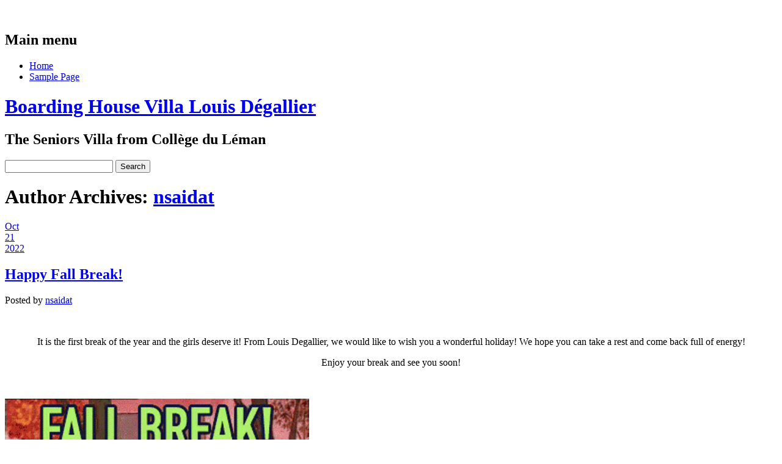

--- FILE ---
content_type: text/html; charset=UTF-8
request_url: https://blogs.cdl.ch/louisdegalier/author/nsaidat/
body_size: 13906
content:
<!DOCTYPE html>
<html lang="en-US" class="no-js">
<head>
<meta charset="UTF-8" />
<meta name="viewport" content="width=device-width" />
<title>Boarding House Villa Louis Dégallier | Author | nsaidat</title>
<link rel="profile" href="http://gmpg.org/xfn/11" />
<link rel="pingback" href="https://blogs.cdl.ch/louisdegalier/xmlrpc.php" />


<meta name='robots' content='max-image-preview:large' />
<link rel="alternate" type="application/rss+xml" title="Boarding House Villa Louis Dégallier &raquo; Feed" href="https://blogs.cdl.ch/louisdegalier/feed/" />
<link rel="alternate" type="application/rss+xml" title="Boarding House Villa Louis Dégallier &raquo; Comments Feed" href="https://blogs.cdl.ch/louisdegalier/comments/feed/" />
<link rel="alternate" type="application/rss+xml" title="Boarding House Villa Louis Dégallier &raquo; Posts by nsaidat Feed" href="https://blogs.cdl.ch/louisdegalier/author/nsaidat/feed/" />
<style id='wp-img-auto-sizes-contain-inline-css' type='text/css'>
img:is([sizes=auto i],[sizes^="auto," i]){contain-intrinsic-size:3000px 1500px}
/*# sourceURL=wp-img-auto-sizes-contain-inline-css */
</style>
<link rel='stylesheet' id='dashicons-css' href='https://blogs.cdl.ch/louisdegalier/wp-includes/css/dashicons.min.css?ver=6.9' type='text/css' media='all' />
<link rel='stylesheet' id='admin-bar-css' href='https://blogs.cdl.ch/louisdegalier/wp-includes/css/admin-bar.min.css?ver=6.9' type='text/css' media='all' />
<style id='admin-bar-inline-css' type='text/css'>

		@media screen { html { margin-top: 32px !important; } }
		@media screen and ( max-width: 782px ) { html { margin-top: 46px !important; } }
	
@media print { #wpadminbar { display:none; } }
/*# sourceURL=admin-bar-inline-css */
</style>
<style id='wp-emoji-styles-inline-css' type='text/css'>

	img.wp-smiley, img.emoji {
		display: inline !important;
		border: none !important;
		box-shadow: none !important;
		height: 1em !important;
		width: 1em !important;
		margin: 0 0.07em !important;
		vertical-align: -0.1em !important;
		background: none !important;
		padding: 0 !important;
	}
/*# sourceURL=wp-emoji-styles-inline-css */
</style>
<style id='wp-block-library-inline-css' type='text/css'>
:root{--wp-block-synced-color:#7a00df;--wp-block-synced-color--rgb:122,0,223;--wp-bound-block-color:var(--wp-block-synced-color);--wp-editor-canvas-background:#ddd;--wp-admin-theme-color:#007cba;--wp-admin-theme-color--rgb:0,124,186;--wp-admin-theme-color-darker-10:#006ba1;--wp-admin-theme-color-darker-10--rgb:0,107,160.5;--wp-admin-theme-color-darker-20:#005a87;--wp-admin-theme-color-darker-20--rgb:0,90,135;--wp-admin-border-width-focus:2px}@media (min-resolution:192dpi){:root{--wp-admin-border-width-focus:1.5px}}.wp-element-button{cursor:pointer}:root .has-very-light-gray-background-color{background-color:#eee}:root .has-very-dark-gray-background-color{background-color:#313131}:root .has-very-light-gray-color{color:#eee}:root .has-very-dark-gray-color{color:#313131}:root .has-vivid-green-cyan-to-vivid-cyan-blue-gradient-background{background:linear-gradient(135deg,#00d084,#0693e3)}:root .has-purple-crush-gradient-background{background:linear-gradient(135deg,#34e2e4,#4721fb 50%,#ab1dfe)}:root .has-hazy-dawn-gradient-background{background:linear-gradient(135deg,#faaca8,#dad0ec)}:root .has-subdued-olive-gradient-background{background:linear-gradient(135deg,#fafae1,#67a671)}:root .has-atomic-cream-gradient-background{background:linear-gradient(135deg,#fdd79a,#004a59)}:root .has-nightshade-gradient-background{background:linear-gradient(135deg,#330968,#31cdcf)}:root .has-midnight-gradient-background{background:linear-gradient(135deg,#020381,#2874fc)}:root{--wp--preset--font-size--normal:16px;--wp--preset--font-size--huge:42px}.has-regular-font-size{font-size:1em}.has-larger-font-size{font-size:2.625em}.has-normal-font-size{font-size:var(--wp--preset--font-size--normal)}.has-huge-font-size{font-size:var(--wp--preset--font-size--huge)}.has-text-align-center{text-align:center}.has-text-align-left{text-align:left}.has-text-align-right{text-align:right}.has-fit-text{white-space:nowrap!important}#end-resizable-editor-section{display:none}.aligncenter{clear:both}.items-justified-left{justify-content:flex-start}.items-justified-center{justify-content:center}.items-justified-right{justify-content:flex-end}.items-justified-space-between{justify-content:space-between}.screen-reader-text{border:0;clip-path:inset(50%);height:1px;margin:-1px;overflow:hidden;padding:0;position:absolute;width:1px;word-wrap:normal!important}.screen-reader-text:focus{background-color:#ddd;clip-path:none;color:#444;display:block;font-size:1em;height:auto;left:5px;line-height:normal;padding:15px 23px 14px;text-decoration:none;top:5px;width:auto;z-index:100000}html :where(.has-border-color){border-style:solid}html :where([style*=border-top-color]){border-top-style:solid}html :where([style*=border-right-color]){border-right-style:solid}html :where([style*=border-bottom-color]){border-bottom-style:solid}html :where([style*=border-left-color]){border-left-style:solid}html :where([style*=border-width]){border-style:solid}html :where([style*=border-top-width]){border-top-style:solid}html :where([style*=border-right-width]){border-right-style:solid}html :where([style*=border-bottom-width]){border-bottom-style:solid}html :where([style*=border-left-width]){border-left-style:solid}html :where(img[class*=wp-image-]){height:auto;max-width:100%}:where(figure){margin:0 0 1em}html :where(.is-position-sticky){--wp-admin--admin-bar--position-offset:var(--wp-admin--admin-bar--height,0px)}@media screen and (max-width:600px){html :where(.is-position-sticky){--wp-admin--admin-bar--position-offset:0px}}

/*# sourceURL=wp-block-library-inline-css */
</style><style id='global-styles-inline-css' type='text/css'>
:root{--wp--preset--aspect-ratio--square: 1;--wp--preset--aspect-ratio--4-3: 4/3;--wp--preset--aspect-ratio--3-4: 3/4;--wp--preset--aspect-ratio--3-2: 3/2;--wp--preset--aspect-ratio--2-3: 2/3;--wp--preset--aspect-ratio--16-9: 16/9;--wp--preset--aspect-ratio--9-16: 9/16;--wp--preset--color--black: #000000;--wp--preset--color--cyan-bluish-gray: #abb8c3;--wp--preset--color--white: #ffffff;--wp--preset--color--pale-pink: #f78da7;--wp--preset--color--vivid-red: #cf2e2e;--wp--preset--color--luminous-vivid-orange: #ff6900;--wp--preset--color--luminous-vivid-amber: #fcb900;--wp--preset--color--light-green-cyan: #7bdcb5;--wp--preset--color--vivid-green-cyan: #00d084;--wp--preset--color--pale-cyan-blue: #8ed1fc;--wp--preset--color--vivid-cyan-blue: #0693e3;--wp--preset--color--vivid-purple: #9b51e0;--wp--preset--gradient--vivid-cyan-blue-to-vivid-purple: linear-gradient(135deg,rgb(6,147,227) 0%,rgb(155,81,224) 100%);--wp--preset--gradient--light-green-cyan-to-vivid-green-cyan: linear-gradient(135deg,rgb(122,220,180) 0%,rgb(0,208,130) 100%);--wp--preset--gradient--luminous-vivid-amber-to-luminous-vivid-orange: linear-gradient(135deg,rgb(252,185,0) 0%,rgb(255,105,0) 100%);--wp--preset--gradient--luminous-vivid-orange-to-vivid-red: linear-gradient(135deg,rgb(255,105,0) 0%,rgb(207,46,46) 100%);--wp--preset--gradient--very-light-gray-to-cyan-bluish-gray: linear-gradient(135deg,rgb(238,238,238) 0%,rgb(169,184,195) 100%);--wp--preset--gradient--cool-to-warm-spectrum: linear-gradient(135deg,rgb(74,234,220) 0%,rgb(151,120,209) 20%,rgb(207,42,186) 40%,rgb(238,44,130) 60%,rgb(251,105,98) 80%,rgb(254,248,76) 100%);--wp--preset--gradient--blush-light-purple: linear-gradient(135deg,rgb(255,206,236) 0%,rgb(152,150,240) 100%);--wp--preset--gradient--blush-bordeaux: linear-gradient(135deg,rgb(254,205,165) 0%,rgb(254,45,45) 50%,rgb(107,0,62) 100%);--wp--preset--gradient--luminous-dusk: linear-gradient(135deg,rgb(255,203,112) 0%,rgb(199,81,192) 50%,rgb(65,88,208) 100%);--wp--preset--gradient--pale-ocean: linear-gradient(135deg,rgb(255,245,203) 0%,rgb(182,227,212) 50%,rgb(51,167,181) 100%);--wp--preset--gradient--electric-grass: linear-gradient(135deg,rgb(202,248,128) 0%,rgb(113,206,126) 100%);--wp--preset--gradient--midnight: linear-gradient(135deg,rgb(2,3,129) 0%,rgb(40,116,252) 100%);--wp--preset--font-size--small: 13px;--wp--preset--font-size--medium: 20px;--wp--preset--font-size--large: 36px;--wp--preset--font-size--x-large: 42px;--wp--preset--spacing--20: 0.44rem;--wp--preset--spacing--30: 0.67rem;--wp--preset--spacing--40: 1rem;--wp--preset--spacing--50: 1.5rem;--wp--preset--spacing--60: 2.25rem;--wp--preset--spacing--70: 3.38rem;--wp--preset--spacing--80: 5.06rem;--wp--preset--shadow--natural: 6px 6px 9px rgba(0, 0, 0, 0.2);--wp--preset--shadow--deep: 12px 12px 50px rgba(0, 0, 0, 0.4);--wp--preset--shadow--sharp: 6px 6px 0px rgba(0, 0, 0, 0.2);--wp--preset--shadow--outlined: 6px 6px 0px -3px rgb(255, 255, 255), 6px 6px rgb(0, 0, 0);--wp--preset--shadow--crisp: 6px 6px 0px rgb(0, 0, 0);}:where(.is-layout-flex){gap: 0.5em;}:where(.is-layout-grid){gap: 0.5em;}body .is-layout-flex{display: flex;}.is-layout-flex{flex-wrap: wrap;align-items: center;}.is-layout-flex > :is(*, div){margin: 0;}body .is-layout-grid{display: grid;}.is-layout-grid > :is(*, div){margin: 0;}:where(.wp-block-columns.is-layout-flex){gap: 2em;}:where(.wp-block-columns.is-layout-grid){gap: 2em;}:where(.wp-block-post-template.is-layout-flex){gap: 1.25em;}:where(.wp-block-post-template.is-layout-grid){gap: 1.25em;}.has-black-color{color: var(--wp--preset--color--black) !important;}.has-cyan-bluish-gray-color{color: var(--wp--preset--color--cyan-bluish-gray) !important;}.has-white-color{color: var(--wp--preset--color--white) !important;}.has-pale-pink-color{color: var(--wp--preset--color--pale-pink) !important;}.has-vivid-red-color{color: var(--wp--preset--color--vivid-red) !important;}.has-luminous-vivid-orange-color{color: var(--wp--preset--color--luminous-vivid-orange) !important;}.has-luminous-vivid-amber-color{color: var(--wp--preset--color--luminous-vivid-amber) !important;}.has-light-green-cyan-color{color: var(--wp--preset--color--light-green-cyan) !important;}.has-vivid-green-cyan-color{color: var(--wp--preset--color--vivid-green-cyan) !important;}.has-pale-cyan-blue-color{color: var(--wp--preset--color--pale-cyan-blue) !important;}.has-vivid-cyan-blue-color{color: var(--wp--preset--color--vivid-cyan-blue) !important;}.has-vivid-purple-color{color: var(--wp--preset--color--vivid-purple) !important;}.has-black-background-color{background-color: var(--wp--preset--color--black) !important;}.has-cyan-bluish-gray-background-color{background-color: var(--wp--preset--color--cyan-bluish-gray) !important;}.has-white-background-color{background-color: var(--wp--preset--color--white) !important;}.has-pale-pink-background-color{background-color: var(--wp--preset--color--pale-pink) !important;}.has-vivid-red-background-color{background-color: var(--wp--preset--color--vivid-red) !important;}.has-luminous-vivid-orange-background-color{background-color: var(--wp--preset--color--luminous-vivid-orange) !important;}.has-luminous-vivid-amber-background-color{background-color: var(--wp--preset--color--luminous-vivid-amber) !important;}.has-light-green-cyan-background-color{background-color: var(--wp--preset--color--light-green-cyan) !important;}.has-vivid-green-cyan-background-color{background-color: var(--wp--preset--color--vivid-green-cyan) !important;}.has-pale-cyan-blue-background-color{background-color: var(--wp--preset--color--pale-cyan-blue) !important;}.has-vivid-cyan-blue-background-color{background-color: var(--wp--preset--color--vivid-cyan-blue) !important;}.has-vivid-purple-background-color{background-color: var(--wp--preset--color--vivid-purple) !important;}.has-black-border-color{border-color: var(--wp--preset--color--black) !important;}.has-cyan-bluish-gray-border-color{border-color: var(--wp--preset--color--cyan-bluish-gray) !important;}.has-white-border-color{border-color: var(--wp--preset--color--white) !important;}.has-pale-pink-border-color{border-color: var(--wp--preset--color--pale-pink) !important;}.has-vivid-red-border-color{border-color: var(--wp--preset--color--vivid-red) !important;}.has-luminous-vivid-orange-border-color{border-color: var(--wp--preset--color--luminous-vivid-orange) !important;}.has-luminous-vivid-amber-border-color{border-color: var(--wp--preset--color--luminous-vivid-amber) !important;}.has-light-green-cyan-border-color{border-color: var(--wp--preset--color--light-green-cyan) !important;}.has-vivid-green-cyan-border-color{border-color: var(--wp--preset--color--vivid-green-cyan) !important;}.has-pale-cyan-blue-border-color{border-color: var(--wp--preset--color--pale-cyan-blue) !important;}.has-vivid-cyan-blue-border-color{border-color: var(--wp--preset--color--vivid-cyan-blue) !important;}.has-vivid-purple-border-color{border-color: var(--wp--preset--color--vivid-purple) !important;}.has-vivid-cyan-blue-to-vivid-purple-gradient-background{background: var(--wp--preset--gradient--vivid-cyan-blue-to-vivid-purple) !important;}.has-light-green-cyan-to-vivid-green-cyan-gradient-background{background: var(--wp--preset--gradient--light-green-cyan-to-vivid-green-cyan) !important;}.has-luminous-vivid-amber-to-luminous-vivid-orange-gradient-background{background: var(--wp--preset--gradient--luminous-vivid-amber-to-luminous-vivid-orange) !important;}.has-luminous-vivid-orange-to-vivid-red-gradient-background{background: var(--wp--preset--gradient--luminous-vivid-orange-to-vivid-red) !important;}.has-very-light-gray-to-cyan-bluish-gray-gradient-background{background: var(--wp--preset--gradient--very-light-gray-to-cyan-bluish-gray) !important;}.has-cool-to-warm-spectrum-gradient-background{background: var(--wp--preset--gradient--cool-to-warm-spectrum) !important;}.has-blush-light-purple-gradient-background{background: var(--wp--preset--gradient--blush-light-purple) !important;}.has-blush-bordeaux-gradient-background{background: var(--wp--preset--gradient--blush-bordeaux) !important;}.has-luminous-dusk-gradient-background{background: var(--wp--preset--gradient--luminous-dusk) !important;}.has-pale-ocean-gradient-background{background: var(--wp--preset--gradient--pale-ocean) !important;}.has-electric-grass-gradient-background{background: var(--wp--preset--gradient--electric-grass) !important;}.has-midnight-gradient-background{background: var(--wp--preset--gradient--midnight) !important;}.has-small-font-size{font-size: var(--wp--preset--font-size--small) !important;}.has-medium-font-size{font-size: var(--wp--preset--font-size--medium) !important;}.has-large-font-size{font-size: var(--wp--preset--font-size--large) !important;}.has-x-large-font-size{font-size: var(--wp--preset--font-size--x-large) !important;}
/*# sourceURL=global-styles-inline-css */
</style>

<style id='classic-theme-styles-inline-css' type='text/css'>
/*! This file is auto-generated */
.wp-block-button__link{color:#fff;background-color:#32373c;border-radius:9999px;box-shadow:none;text-decoration:none;padding:calc(.667em + 2px) calc(1.333em + 2px);font-size:1.125em}.wp-block-file__button{background:#32373c;color:#fff;text-decoration:none}
/*# sourceURL=/wp-includes/css/classic-themes.min.css */
</style>
<link rel='stylesheet' id='infoist_style-css' href='https://blogs.cdl.ch/louisdegalier/wp-content/themes/infoist/style.css?ver=6.9' type='text/css' media='all' />
<script type="text/javascript" src="https://blogs.cdl.ch/louisdegalier/wp-includes/js/jquery/jquery.min.js?ver=3.7.1" id="jquery-core-js"></script>
<script type="text/javascript" src="https://blogs.cdl.ch/louisdegalier/wp-includes/js/jquery/jquery-migrate.min.js?ver=3.4.1" id="jquery-migrate-js"></script>
<script type="text/javascript" src="https://blogs.cdl.ch/louisdegalier/wp-content/themes/infoist/library/js/modernizr-2.6.1.min.js?ver=2.6.1" id="modernizr-js"></script>
<script type="text/javascript" src="https://blogs.cdl.ch/louisdegalier/wp-content/themes/infoist/library/js/scripts.js?ver=1.0.0" id="infoist_custom_js-js"></script>
<link rel="https://api.w.org/" href="https://blogs.cdl.ch/louisdegalier/wp-json/" /><link rel="alternate" title="JSON" type="application/json" href="https://blogs.cdl.ch/louisdegalier/wp-json/wp/v2/users/975" /><link rel="EditURI" type="application/rsd+xml" title="RSD" href="https://blogs.cdl.ch/louisdegalier/xmlrpc.php?rsd" />
<meta name="generator" content="College du Leman Blogs 6.9 - http://blogs.cdl.ch/" />
	<style>
		@media screen and (max-width: 782px) {
			#wpadminbar li#wp-admin-bar-log-in,
			#wpadminbar li#wp-admin-bar-register {
				display: block;
			}

			#wpadminbar li#wp-admin-bar-log-in a,
			#wpadminbar li#wp-admin-bar-register a {
				padding: 0 8px;
			}
		}
	</style>

        <script type="text/javascript">
            var jQueryMigrateHelperHasSentDowngrade = false;

			window.onerror = function( msg, url, line, col, error ) {
				// Break out early, do not processing if a downgrade reqeust was already sent.
				if ( jQueryMigrateHelperHasSentDowngrade ) {
					return true;
                }

				var xhr = new XMLHttpRequest();
				var nonce = '5eeabf193f';
				var jQueryFunctions = [
					'andSelf',
					'browser',
					'live',
					'boxModel',
					'support.boxModel',
					'size',
					'swap',
					'clean',
					'sub',
                ];
				var match_pattern = /\)\.(.+?) is not a function/;
                var erroredFunction = msg.match( match_pattern );

                // If there was no matching functions, do not try to downgrade.
                if ( null === erroredFunction || typeof erroredFunction !== 'object' || typeof erroredFunction[1] === "undefined" || -1 === jQueryFunctions.indexOf( erroredFunction[1] ) ) {
                    return true;
                }

                // Set that we've now attempted a downgrade request.
                jQueryMigrateHelperHasSentDowngrade = true;

				xhr.open( 'POST', 'https://blogs.cdl.ch/louisdegalier/wp-admin/admin-ajax.php' );
				xhr.setRequestHeader( 'Content-Type', 'application/x-www-form-urlencoded' );
				xhr.onload = function () {
					var response,
                        reload = false;

					if ( 200 === xhr.status ) {
                        try {
                        	response = JSON.parse( xhr.response );

                        	reload = response.data.reload;
                        } catch ( e ) {
                        	reload = false;
                        }
                    }

					// Automatically reload the page if a deprecation caused an automatic downgrade, ensure visitors get the best possible experience.
					if ( reload ) {
						location.reload();
                    }
				};

				xhr.send( encodeURI( 'action=jquery-migrate-downgrade-version&_wpnonce=' + nonce ) );

				// Suppress error alerts in older browsers
				return true;
			}
        </script>

		<style type="text/css">
/* <![CDATA[ */
img.latex { vertical-align: middle; border: none; }
/* ]]> */
</style>
<style type="text/css" id="custom-background-css">
body.custom-background { background-image: url("https://blogs.cdl.ch/louisdegalier/wp-content/themes/infoist/library/images/bg.jpg"); background-position: left top; background-size: auto; background-repeat: repeat; background-attachment: scroll; }
</style>
	<link rel="icon" href="https://bpb-us-w2.wpmucdn.com/blogs.cdl.ch/dist/f/100/files/2022/08/cropped-Louis-Degallier-32x32.jpg" sizes="32x32" />
<link rel="icon" href="https://bpb-us-w2.wpmucdn.com/blogs.cdl.ch/dist/f/100/files/2022/08/cropped-Louis-Degallier-192x192.jpg" sizes="192x192" />
<link rel="apple-touch-icon" href="https://bpb-us-w2.wpmucdn.com/blogs.cdl.ch/dist/f/100/files/2022/08/cropped-Louis-Degallier-180x180.jpg" />
<meta name="msapplication-TileImage" content="https://bpb-us-w2.wpmucdn.com/blogs.cdl.ch/dist/f/100/files/2022/08/cropped-Louis-Degallier-270x270.jpg" />
<link rel='stylesheet' id='subscribe-by-email-widget-css-css' href='https://blogs.cdl.ch/louisdegalier/wp-content/plugins/subscribe-by-email/subscribe-by-email/assets/css/widget.css?ver=3' type='text/css' media='all' />
</head>

<body class="archive author author-nsaidat author-975 admin-bar no-customize-support custom-background wp-theme-infoist">
    <nav id="access" role="navigation">
        <h1 class="assistive-text section-heading">Main menu</h1>
        <div class="skip-link screen-reader-text"><a href="#content" title="Skip to content">Skip to content</a></div>
        <div class="inner-nav">
        <div class="menu"><ul><li ><a href="https://blogs.cdl.ch/louisdegalier/">Home</a></li><li class="page_item page-item-2"><a href="https://blogs.cdl.ch/louisdegalier/sample-page/">Sample Page</a></li></ul></div>        </div>
    </nav><!-- #access -->

	
    
	<div id="container">
	    
    <header id="branding" role="banner">
      <div id="inner-header" class="clearfix">
		<hgroup id="site-heading">
			<h1 id="site-title"><a href="https://blogs.cdl.ch/louisdegalier/" title="Boarding House Villa Louis Dégallier" rel="home">Boarding House Villa Louis Dégallier</a></h1>
			<h2 id="site-description">The Seniors Villa from Collège du Léman</h2>
			<form role="search" method="get" id="searchform" class="searchform" action="https://blogs.cdl.ch/louisdegalier/">
				<div>
					<label class="screen-reader-text" for="s">Search for:</label>
					<input type="text" value="" name="s" id="s" />
					<input type="submit" id="searchsubmit" value="Search" />
				</div>
			</form>		</hgroup>
      </div>
	</header><!-- #branding -->
    <div id="content" class="clearfix">
        
        <div id="main" class="col620 clearfix" role="main">

			
				
				<header class="page-header">
					<h1 class="page-title author">Author Archives: <span class="vcard txtorange"><a class="url fn n" href="https://blogs.cdl.ch/louisdegalier/author/nsaidat/" title="nsaidat" rel="me">nsaidat</a></span></h1>
				</header>

				

								
					
<article id="post-2870" class="post-2870 post type-post status-publish format-standard hentry category-uncategorized">
		<header class="entry-header">
    	<div class="date-style">
            <div class="month-style"><a href="https://blogs.cdl.ch/louisdegalier/2022/10/21/happy-fall-break/" rel="bookmark" title="Happy Fall Break!">Oct</a></div>
            <div class="day-style"><a href="https://blogs.cdl.ch/louisdegalier/2022/10/21/happy-fall-break/" rel="bookmark" title="Happy Fall Break!">21</a></div>
            <div class="year-style"><a href="https://blogs.cdl.ch/louisdegalier/2022/10/21/happy-fall-break/" rel="bookmark" title="Happy Fall Break!">2022</a></div>
        </div>
		<h1 class="entry-title"><a href="https://blogs.cdl.ch/louisdegalier/2022/10/21/happy-fall-break/" title="Permalink to Happy Fall Break!" rel="bookmark">Happy Fall Break!</a></h1>

				<div class="entry-meta">
			<span class="sep">Posted by </span> <span class="author vcard"><a class="url fn n" href="https://blogs.cdl.ch/louisdegalier/author/nsaidat/" title="View all posts by nsaidat" rel="author">nsaidat</a></span></span>		</div><!-- .entry-meta -->
			</header><!-- .entry-header -->
    
    

		<div class="entry-content post_content">
		<p><a href="https://blogs.cdl.ch/louisdegalier/files/2022/10/246866619_4931341330214048_7719124145270018025_n.jpg"><img fetchpriority="high" decoding="async" class="size-full wp-image-2871 aligncenter" src="https://blogs.cdl.ch/louisdegalier/files/2022/10/246866619_4931341330214048_7719124145270018025_n.jpg" alt="" width="832" height="407" srcset="https://blogs.cdl.ch/louisdegalier/files/2022/10/246866619_4931341330214048_7719124145270018025_n.jpg 832w, https://blogs.cdl.ch/louisdegalier/files/2022/10/246866619_4931341330214048_7719124145270018025_n-300x147.jpg 300w, https://blogs.cdl.ch/louisdegalier/files/2022/10/246866619_4931341330214048_7719124145270018025_n-768x376.jpg 768w" sizes="(max-width: 832px) 100vw, 832px" /></a></p>
<p style="text-align: center;">It is the first break of the year and the girls deserve it! From Louis Degallier, we would like to wish you a wonderful holiday! We hope you can take a rest and come back full of energy!</p>
<p style="text-align: center;">Enjoy your break and see you soon!</p>
<p>&nbsp;</p>
<p><img decoding="async" class="aligncenter" src="https://media.tenor.com/Z9o_4BfMsR8AAAAC/fall-break-kick-leave.gif" alt="Fall Break Kick Leave GIF - Fall Break Kick Leave Peanut GIFs" /></p>
			</div><!-- .entry-content -->
	
	<footer class="entry-meta">
								<span class="cat-links">
				Posted in <a href="https://blogs.cdl.ch/louisdegalier/category/uncategorized/" rel="tag">Uncategorized</a>			</span>
			<span class="sep"> | </span>
			
					
				<span class="comments-link"><a href="https://blogs.cdl.ch/louisdegalier/2022/10/21/happy-fall-break/#respond">Leave a comment</a></span>
		<span class="sep"> | </span>
		
			</footer><!-- #entry-meta -->
</article><!-- #post-2870 -->

				
					
<article id="post-2850" class="post-2850 post type-post status-publish format-standard hentry category-bh-activities category-uncategorized">
		<header class="entry-header">
    	<div class="date-style">
            <div class="month-style"><a href="https://blogs.cdl.ch/louisdegalier/2022/10/09/weekend-activities-5/" rel="bookmark" title="Weekend activities">Oct</a></div>
            <div class="day-style"><a href="https://blogs.cdl.ch/louisdegalier/2022/10/09/weekend-activities-5/" rel="bookmark" title="Weekend activities">09</a></div>
            <div class="year-style"><a href="https://blogs.cdl.ch/louisdegalier/2022/10/09/weekend-activities-5/" rel="bookmark" title="Weekend activities">2022</a></div>
        </div>
		<h1 class="entry-title"><a href="https://blogs.cdl.ch/louisdegalier/2022/10/09/weekend-activities-5/" title="Permalink to Weekend activities" rel="bookmark">Weekend activities</a></h1>

				<div class="entry-meta">
			<span class="sep">Posted by </span> <span class="author vcard"><a class="url fn n" href="https://blogs.cdl.ch/louisdegalier/author/nsaidat/" title="View all posts by nsaidat" rel="author">nsaidat</a></span></span>		</div><!-- .entry-meta -->
			</header><!-- .entry-header -->
    
    

		<div class="entry-content post_content">
		<p style="text-align: left;">The weather was a little bit grey this weekend so the girls decided to do some indoor activities.</p>
<p>First, <strong>Polina</strong> and <strong>Daria</strong> chose to do some cooking on Saturday morning. It smelled so good! <img decoding="async" class="size-full wp-image-2858 aligncenter" src="https://blogs.cdl.ch/louisdegalier/files/2022/10/thumbnail-e1665332251754.jpg" alt="" width="627" height="836" srcset="https://blogs.cdl.ch/louisdegalier/files/2022/10/thumbnail-e1665332251754.jpg 627w, https://blogs.cdl.ch/louisdegalier/files/2022/10/thumbnail-e1665332251754-225x300.jpg 225w" sizes="(max-width: 627px) 100vw, 627px" /></p>
<p>&nbsp;</p>
<p>Then,  on Sunday, <strong>Lisa</strong> went to the chess club where she seemed very concentrated. Please don&#8217;t disturb her!</p>
<p><a href="https://blogs.cdl.ch/louisdegalier/files/2022/10/7559741d-7d25-45d8-9aad-1b9c95a4cf24.jpg"><img decoding="async" class="size-full wp-image-2864 aligncenter" src="https://blogs.cdl.ch/louisdegalier/files/2022/10/7559741d-7d25-45d8-9aad-1b9c95a4cf24.jpg" alt="" width="1191" height="893" srcset="https://blogs.cdl.ch/louisdegalier/files/2022/10/7559741d-7d25-45d8-9aad-1b9c95a4cf24.jpg 1191w, https://blogs.cdl.ch/louisdegalier/files/2022/10/7559741d-7d25-45d8-9aad-1b9c95a4cf24-300x225.jpg 300w, https://blogs.cdl.ch/louisdegalier/files/2022/10/7559741d-7d25-45d8-9aad-1b9c95a4cf24-1024x768.jpg 1024w, https://blogs.cdl.ch/louisdegalier/files/2022/10/7559741d-7d25-45d8-9aad-1b9c95a4cf24-768x576.jpg 768w" sizes="(max-width: 1191px) 100vw, 1191px" /></a></p>
<p>Finally, <strong>Sakura</strong> and <strong>Parisa</strong> decided to relax this weekend with the &#8220;Sound of Silence&#8221; activity. All their stress ran away!</p>
<p><a href="https://blogs.cdl.ch/louisdegalier/files/2022/10/photo-sound-of-silence.jpg"><img loading="lazy" decoding="async" class="size-full wp-image-2865 aligncenter" src="https://blogs.cdl.ch/louisdegalier/files/2022/10/photo-sound-of-silence.jpg" alt="" width="1076" height="736" srcset="https://blogs.cdl.ch/louisdegalier/files/2022/10/photo-sound-of-silence.jpg 1076w, https://blogs.cdl.ch/louisdegalier/files/2022/10/photo-sound-of-silence-300x205.jpg 300w, https://blogs.cdl.ch/louisdegalier/files/2022/10/photo-sound-of-silence-1024x700.jpg 1024w, https://blogs.cdl.ch/louisdegalier/files/2022/10/photo-sound-of-silence-768x525.jpg 768w" sizes="auto, (max-width: 1076px) 100vw, 1076px" /></a></p>
			</div><!-- .entry-content -->
	
	<footer class="entry-meta">
								<span class="cat-links">
				Posted in <a href="https://blogs.cdl.ch/louisdegalier/category/bh-activities/" rel="tag">BH activities</a>, <a href="https://blogs.cdl.ch/louisdegalier/category/uncategorized/" rel="tag">Uncategorized</a>			</span>
			<span class="sep"> | </span>
			
					
				<span class="comments-link"><a href="https://blogs.cdl.ch/louisdegalier/2022/10/09/weekend-activities-5/#respond">Leave a comment</a></span>
		<span class="sep"> | </span>
		
			</footer><!-- #entry-meta -->
</article><!-- #post-2850 -->

				
				
			
        </div> <!-- end #main -->

        		<div id="sidebar" class="widget-area col300" role="complementary">
        
        	            
            <div id="social-media" class="clearfix">
				                
                 
                   
                                                			</div>
            
			<aside id="text-7" class="widget widget_text"><h2 class="widget-title">Visitors 2024-2025</h2>			<div class="textwidget"><p><a href="https://info.flagcounter.com/hhCE"><img decoding="async" src="https://s01.flagcounter.com/count2/hhCE/bg_FFFFFF/txt_000000/border_CCCCCC/columns_2/maxflags_50/viewers_0/labels_0/pageviews_0/flags_0/percent_0/" alt="Flag Counter" border="0"></a></p>
</div>
		</aside><aside id="subscribe-by-email-2" class="widget subscribe-by-email"><h2 class="widget-title">Subscribe by Email</h2>		        <form method="post" id="subscribe-by-email-subscribe-form" class="subscribe-by-email-subscribe-form" />
	        	<p>
		        	Pleas subscribe to get our news!		        </p>
		        	<p tabindex="-1" class="subscribe-by-email-error" style="display: none">Please, insert a valid email.</p>
	        		<p tabindex="-1" class="subscribe-by-email-updated" style="display: none">Thank you, your email will be added to the mailing list once you click on the link in the confirmation email.</p>
					<label class="screen-reader-text sbe-screen-reader-text" for="subscribe-by-email-field">Your Email</label>
					<p>
						<input type="email" id="subscribe-by-email-field" class="subscribe-by-email-field" name="subscription-email" placeholder="ex: someone@mydomain.com" required/>
					</p>
		        	<label aria-hidden="true" class="screen-reader-text sbe-screen-reader-text" for="security-check-aside">Leave this field blank</label>
		        	<input aria-hidden="true" type="text" tabindex="-1" name="security-check-aside" id="security-check-aside" class="screen-reader-text sbe-screen-reader-text" />
					<div class="sbe-recaptcha-holder">
						<p class="subscribe-by-email-error" style="display: none">Spam protection has stopped this request. Please contact site owner for help.</p>
						<input name="g-recaptcha-response" type="hidden" class="g-recaptcha-response">
						<p class="sbe-recaptcha-privacy"><small>This form is protected by reCAPTCHA and the Google <a href="https://policies.google.com/privacy" rel="nofollow">Privacy Policy</a> and <a href="https://policies.google.com/terms" rel="nofollow">Terms of Service</a> apply.</small></p>
					</div>
		        	<input type="hidden" name="action" value="sbe_subscribe_user" />
		        	<input type="submit" class="subscribe-by-email-submit" name="submit-subscribe-user" value="Subscribe" />
		        	<img src="https://blogs.cdl.ch/louisdegalier/wp-content/plugins/subscribe-by-email/subscribe-by-email/assets/images/ajax-loader.gif" alt="" class="subscribe-by-email-loader" style="display:none;" />
	        </form>

        </aside><aside id="linkcat-7" class="widget widget_links"><h2 class="widget-title">CDL Boarding Houses</h2>
	<ul class='xoxo blogroll'>
<li><a href="https://blogs.cdl.ch/diningatcdl/">*** Dining at CDL ***</a></li>
<li><a href="https://blogs.cdl.ch/champdesbois">Champ des Bois House</a></li>
<li><a href="https://blogs.cdl.ch/concha">Concha House</a></li>
<li><a href="https://blogs.cdl.ch/leman1">Léman House</a></li>
<li><a href="https://blogs.cdl.ch/olympus">Olympus House</a></li>
<li><a href="https://blogs.cdl.ch/newportena/">Portena House</a></li>
<li><a href="https://blogs.cdl.ch/villadulac/" title="Villa du Lac">Villa du Lac House</a></li>
<li><a href="https://blogs.cdl.ch/villaecureuil">Villa Ecureuil</a></li>
<li><a href="https://blogs.cdl.ch/franconis">Villa Franconis</a></li>
<li><a href="https://blogs.cdl.ch/louisyung7">Villa Louis Yung 7</a></li>
<li><a href="https://blogs.cdl.ch/stloup">Villa St Loup</a></li>
<li><a href="https://blogs.cdl.ch/villaterray/">Villa Terray</a></li>

	</ul>
</aside>
<aside id="calendar-2" class="widget widget_calendar"><div id="calendar_wrap" class="calendar_wrap"><table id="wp-calendar" class="wp-calendar-table">
	<caption>January 2026</caption>
	<thead>
	<tr>
		<th scope="col" aria-label="Monday">M</th>
		<th scope="col" aria-label="Tuesday">T</th>
		<th scope="col" aria-label="Wednesday">W</th>
		<th scope="col" aria-label="Thursday">T</th>
		<th scope="col" aria-label="Friday">F</th>
		<th scope="col" aria-label="Saturday">S</th>
		<th scope="col" aria-label="Sunday">S</th>
	</tr>
	</thead>
	<tbody>
	<tr>
		<td colspan="3" class="pad">&nbsp;</td><td>1</td><td>2</td><td>3</td><td>4</td>
	</tr>
	<tr>
		<td>5</td><td>6</td><td>7</td><td>8</td><td>9</td><td>10</td><td><a href="https://blogs.cdl.ch/louisdegalier/2026/01/11/" aria-label="Posts published on January 11, 2026">11</a></td>
	</tr>
	<tr>
		<td>12</td><td>13</td><td>14</td><td>15</td><td>16</td><td>17</td><td>18</td>
	</tr>
	<tr>
		<td id="today"><a href="https://blogs.cdl.ch/louisdegalier/2026/01/19/" aria-label="Posts published on January 19, 2026">19</a></td><td>20</td><td>21</td><td>22</td><td>23</td><td>24</td><td>25</td>
	</tr>
	<tr>
		<td>26</td><td>27</td><td>28</td><td>29</td><td>30</td><td>31</td>
		<td class="pad" colspan="1">&nbsp;</td>
	</tr>
	</tbody>
	</table><nav aria-label="Previous and next months" class="wp-calendar-nav">
		<span class="wp-calendar-nav-prev"><a href="https://blogs.cdl.ch/louisdegalier/2025/12/">&laquo; Dec</a></span>
		<span class="pad">&nbsp;</span>
		<span class="wp-calendar-nav-next">&nbsp;</span>
	</nav></div></aside>
		<aside id="recent-posts-3" class="widget widget_recent_entries">
		<h2 class="widget-title">Recent Posts</h2>
		<ul>
											<li>
					<a href="https://blogs.cdl.ch/louisdegalier/2026/01/19/a-positive-start-to-the-new-semester-at-louis-degallier-60/">A Positive Start to the New Semester at Louis Degallier 60</a>
									</li>
											<li>
					<a href="https://blogs.cdl.ch/louisdegalier/2026/01/11/happy-new-year-and-welcome-back/">Happy New Year and Welcome Back!</a>
									</li>
											<li>
					<a href="https://blogs.cdl.ch/louisdegalier/2025/12/20/wishing-all-of-you-a-wonderful-winter-break/">Wishing all of you a wonderful Winter Break</a>
									</li>
											<li>
					<a href="https://blogs.cdl.ch/louisdegalier/2025/12/20/%e2%9d%84%ef%b8%8f-winter-break-at-louis-degalier-60/">❄️ Winter Break at Louis Dégallier 60</a>
									</li>
											<li>
					<a href="https://blogs.cdl.ch/louisdegalier/2025/12/15/nikitas-birthday-celebration/">Nikita&#8217;s Birthday Celebration</a>
									</li>
					</ul>

		</aside><aside id="archives-3" class="widget widget_archive"><h2 class="widget-title">Archives</h2>		<label class="screen-reader-text" for="archives-dropdown-3">Archives</label>
		<select id="archives-dropdown-3" name="archive-dropdown">
			
			<option value="">Select Month</option>
				<option value='https://blogs.cdl.ch/louisdegalier/2026/01/'> January 2026 &nbsp;(2)</option>
	<option value='https://blogs.cdl.ch/louisdegalier/2025/12/'> December 2025 &nbsp;(11)</option>
	<option value='https://blogs.cdl.ch/louisdegalier/2025/11/'> November 2025 &nbsp;(8)</option>
	<option value='https://blogs.cdl.ch/louisdegalier/2025/10/'> October 2025 &nbsp;(9)</option>
	<option value='https://blogs.cdl.ch/louisdegalier/2025/09/'> September 2025 &nbsp;(14)</option>
	<option value='https://blogs.cdl.ch/louisdegalier/2025/08/'> August 2025 &nbsp;(7)</option>
	<option value='https://blogs.cdl.ch/louisdegalier/2025/06/'> June 2025 &nbsp;(9)</option>
	<option value='https://blogs.cdl.ch/louisdegalier/2025/05/'> May 2025 &nbsp;(30)</option>
	<option value='https://blogs.cdl.ch/louisdegalier/2025/04/'> April 2025 &nbsp;(14)</option>
	<option value='https://blogs.cdl.ch/louisdegalier/2025/03/'> March 2025 &nbsp;(27)</option>
	<option value='https://blogs.cdl.ch/louisdegalier/2025/02/'> February 2025 &nbsp;(15)</option>
	<option value='https://blogs.cdl.ch/louisdegalier/2025/01/'> January 2025 &nbsp;(16)</option>
	<option value='https://blogs.cdl.ch/louisdegalier/2024/12/'> December 2024 &nbsp;(16)</option>
	<option value='https://blogs.cdl.ch/louisdegalier/2024/11/'> November 2024 &nbsp;(20)</option>
	<option value='https://blogs.cdl.ch/louisdegalier/2024/10/'> October 2024 &nbsp;(10)</option>
	<option value='https://blogs.cdl.ch/louisdegalier/2024/09/'> September 2024 &nbsp;(32)</option>
	<option value='https://blogs.cdl.ch/louisdegalier/2024/08/'> August 2024 &nbsp;(7)</option>
	<option value='https://blogs.cdl.ch/louisdegalier/2024/06/'> June 2024 &nbsp;(5)</option>
	<option value='https://blogs.cdl.ch/louisdegalier/2024/05/'> May 2024 &nbsp;(10)</option>
	<option value='https://blogs.cdl.ch/louisdegalier/2024/04/'> April 2024 &nbsp;(5)</option>
	<option value='https://blogs.cdl.ch/louisdegalier/2024/03/'> March 2024 &nbsp;(11)</option>
	<option value='https://blogs.cdl.ch/louisdegalier/2024/02/'> February 2024 &nbsp;(6)</option>
	<option value='https://blogs.cdl.ch/louisdegalier/2024/01/'> January 2024 &nbsp;(9)</option>
	<option value='https://blogs.cdl.ch/louisdegalier/2023/12/'> December 2023 &nbsp;(9)</option>
	<option value='https://blogs.cdl.ch/louisdegalier/2023/11/'> November 2023 &nbsp;(20)</option>
	<option value='https://blogs.cdl.ch/louisdegalier/2023/10/'> October 2023 &nbsp;(12)</option>
	<option value='https://blogs.cdl.ch/louisdegalier/2023/09/'> September 2023 &nbsp;(9)</option>
	<option value='https://blogs.cdl.ch/louisdegalier/2023/08/'> August 2023 &nbsp;(4)</option>
	<option value='https://blogs.cdl.ch/louisdegalier/2023/06/'> June 2023 &nbsp;(5)</option>
	<option value='https://blogs.cdl.ch/louisdegalier/2023/05/'> May 2023 &nbsp;(8)</option>
	<option value='https://blogs.cdl.ch/louisdegalier/2023/04/'> April 2023 &nbsp;(5)</option>
	<option value='https://blogs.cdl.ch/louisdegalier/2023/03/'> March 2023 &nbsp;(11)</option>
	<option value='https://blogs.cdl.ch/louisdegalier/2023/02/'> February 2023 &nbsp;(9)</option>
	<option value='https://blogs.cdl.ch/louisdegalier/2023/01/'> January 2023 &nbsp;(10)</option>
	<option value='https://blogs.cdl.ch/louisdegalier/2022/12/'> December 2022 &nbsp;(5)</option>
	<option value='https://blogs.cdl.ch/louisdegalier/2022/11/'> November 2022 &nbsp;(13)</option>
	<option value='https://blogs.cdl.ch/louisdegalier/2022/10/'> October 2022 &nbsp;(2)</option>
	<option value='https://blogs.cdl.ch/louisdegalier/2022/06/'> June 2022 &nbsp;(6)</option>
	<option value='https://blogs.cdl.ch/louisdegalier/2022/05/'> May 2022 &nbsp;(11)</option>
	<option value='https://blogs.cdl.ch/louisdegalier/2022/04/'> April 2022 &nbsp;(7)</option>
	<option value='https://blogs.cdl.ch/louisdegalier/2022/03/'> March 2022 &nbsp;(9)</option>
	<option value='https://blogs.cdl.ch/louisdegalier/2022/02/'> February 2022 &nbsp;(16)</option>
	<option value='https://blogs.cdl.ch/louisdegalier/2022/01/'> January 2022 &nbsp;(10)</option>
	<option value='https://blogs.cdl.ch/louisdegalier/2020/03/'> March 2020 &nbsp;(5)</option>
	<option value='https://blogs.cdl.ch/louisdegalier/2020/02/'> February 2020 &nbsp;(8)</option>
	<option value='https://blogs.cdl.ch/louisdegalier/2020/01/'> January 2020 &nbsp;(3)</option>
	<option value='https://blogs.cdl.ch/louisdegalier/2019/12/'> December 2019 &nbsp;(2)</option>
	<option value='https://blogs.cdl.ch/louisdegalier/2019/11/'> November 2019 &nbsp;(10)</option>
	<option value='https://blogs.cdl.ch/louisdegalier/2019/10/'> October 2019 &nbsp;(4)</option>
	<option value='https://blogs.cdl.ch/louisdegalier/2019/09/'> September 2019 &nbsp;(14)</option>
	<option value='https://blogs.cdl.ch/louisdegalier/2019/08/'> August 2019 &nbsp;(2)</option>
	<option value='https://blogs.cdl.ch/louisdegalier/2019/05/'> May 2019 &nbsp;(10)</option>
	<option value='https://blogs.cdl.ch/louisdegalier/2019/04/'> April 2019 &nbsp;(7)</option>
	<option value='https://blogs.cdl.ch/louisdegalier/2019/03/'> March 2019 &nbsp;(20)</option>
	<option value='https://blogs.cdl.ch/louisdegalier/2019/02/'> February 2019 &nbsp;(5)</option>
	<option value='https://blogs.cdl.ch/louisdegalier/2019/01/'> January 2019 &nbsp;(7)</option>
	<option value='https://blogs.cdl.ch/louisdegalier/2018/12/'> December 2018 &nbsp;(7)</option>
	<option value='https://blogs.cdl.ch/louisdegalier/2018/11/'> November 2018 &nbsp;(17)</option>
	<option value='https://blogs.cdl.ch/louisdegalier/2018/10/'> October 2018 &nbsp;(14)</option>
	<option value='https://blogs.cdl.ch/louisdegalier/2018/09/'> September 2018 &nbsp;(12)</option>
	<option value='https://blogs.cdl.ch/louisdegalier/2018/08/'> August 2018 &nbsp;(2)</option>
	<option value='https://blogs.cdl.ch/louisdegalier/2018/05/'> May 2018 &nbsp;(4)</option>
	<option value='https://blogs.cdl.ch/louisdegalier/2018/04/'> April 2018 &nbsp;(7)</option>
	<option value='https://blogs.cdl.ch/louisdegalier/2018/03/'> March 2018 &nbsp;(2)</option>
	<option value='https://blogs.cdl.ch/louisdegalier/2018/02/'> February 2018 &nbsp;(2)</option>
	<option value='https://blogs.cdl.ch/louisdegalier/2018/01/'> January 2018 &nbsp;(4)</option>
	<option value='https://blogs.cdl.ch/louisdegalier/2017/12/'> December 2017 &nbsp;(1)</option>
	<option value='https://blogs.cdl.ch/louisdegalier/2017/11/'> November 2017 &nbsp;(3)</option>
	<option value='https://blogs.cdl.ch/louisdegalier/2017/10/'> October 2017 &nbsp;(5)</option>
	<option value='https://blogs.cdl.ch/louisdegalier/2017/09/'> September 2017 &nbsp;(6)</option>
	<option value='https://blogs.cdl.ch/louisdegalier/2017/05/'> May 2017 &nbsp;(2)</option>
	<option value='https://blogs.cdl.ch/louisdegalier/2017/04/'> April 2017 &nbsp;(2)</option>
	<option value='https://blogs.cdl.ch/louisdegalier/2017/03/'> March 2017 &nbsp;(4)</option>
	<option value='https://blogs.cdl.ch/louisdegalier/2017/02/'> February 2017 &nbsp;(4)</option>
	<option value='https://blogs.cdl.ch/louisdegalier/2017/01/'> January 2017 &nbsp;(5)</option>
	<option value='https://blogs.cdl.ch/louisdegalier/2016/12/'> December 2016 &nbsp;(1)</option>
	<option value='https://blogs.cdl.ch/louisdegalier/2016/11/'> November 2016 &nbsp;(6)</option>
	<option value='https://blogs.cdl.ch/louisdegalier/2016/10/'> October 2016 &nbsp;(7)</option>
	<option value='https://blogs.cdl.ch/louisdegalier/2016/09/'> September 2016 &nbsp;(4)</option>
	<option value='https://blogs.cdl.ch/louisdegalier/2016/04/'> April 2016 &nbsp;(1)</option>
	<option value='https://blogs.cdl.ch/louisdegalier/2016/03/'> March 2016 &nbsp;(3)</option>
	<option value='https://blogs.cdl.ch/louisdegalier/2016/02/'> February 2016 &nbsp;(3)</option>
	<option value='https://blogs.cdl.ch/louisdegalier/2016/01/'> January 2016 &nbsp;(3)</option>
	<option value='https://blogs.cdl.ch/louisdegalier/2015/11/'> November 2015 &nbsp;(5)</option>
	<option value='https://blogs.cdl.ch/louisdegalier/2015/10/'> October 2015 &nbsp;(6)</option>
	<option value='https://blogs.cdl.ch/louisdegalier/2015/09/'> September 2015 &nbsp;(8)</option>
	<option value='https://blogs.cdl.ch/louisdegalier/2015/06/'> June 2015 &nbsp;(2)</option>
	<option value='https://blogs.cdl.ch/louisdegalier/2015/05/'> May 2015 &nbsp;(6)</option>
	<option value='https://blogs.cdl.ch/louisdegalier/2015/04/'> April 2015 &nbsp;(5)</option>
	<option value='https://blogs.cdl.ch/louisdegalier/2015/03/'> March 2015 &nbsp;(4)</option>
	<option value='https://blogs.cdl.ch/louisdegalier/2015/02/'> February 2015 &nbsp;(7)</option>
	<option value='https://blogs.cdl.ch/louisdegalier/2015/01/'> January 2015 &nbsp;(2)</option>
	<option value='https://blogs.cdl.ch/louisdegalier/2014/12/'> December 2014 &nbsp;(3)</option>
	<option value='https://blogs.cdl.ch/louisdegalier/2014/11/'> November 2014 &nbsp;(6)</option>
	<option value='https://blogs.cdl.ch/louisdegalier/2014/10/'> October 2014 &nbsp;(5)</option>
	<option value='https://blogs.cdl.ch/louisdegalier/2014/09/'> September 2014 &nbsp;(3)</option>

		</select>

			<script type="text/javascript">
/* <![CDATA[ */

( ( dropdownId ) => {
	const dropdown = document.getElementById( dropdownId );
	function onSelectChange() {
		setTimeout( () => {
			if ( 'escape' === dropdown.dataset.lastkey ) {
				return;
			}
			if ( dropdown.value ) {
				document.location.href = dropdown.value;
			}
		}, 250 );
	}
	function onKeyUp( event ) {
		if ( 'Escape' === event.key ) {
			dropdown.dataset.lastkey = 'escape';
		} else {
			delete dropdown.dataset.lastkey;
		}
	}
	function onClick() {
		delete dropdown.dataset.lastkey;
	}
	dropdown.addEventListener( 'keyup', onKeyUp );
	dropdown.addEventListener( 'click', onClick );
	dropdown.addEventListener( 'change', onSelectChange );
})( "archives-dropdown-3" );

//# sourceURL=WP_Widget_Archives%3A%3Awidget
/* ]]> */
</script>
</aside>		</div><!-- #sidebar .widget-area -->

    </div> <!-- end #content -->
        

	<footer id="colophon" role="contentinfo">
		<div id="site-generator">
			
			&copy; Boarding House Villa Louis Dégallier                        
		</div>
	</footer><!-- #colophon -->
</div><!-- #container -->

<script type="speculationrules">
{"prefetch":[{"source":"document","where":{"and":[{"href_matches":"/louisdegalier/*"},{"not":{"href_matches":["/louisdegalier/wp-*.php","/louisdegalier/wp-admin/*","/louisdegalier/files/*","/louisdegalier/wp-content/*","/louisdegalier/wp-content/plugins/*","/louisdegalier/wp-content/themes/infoist/*","/louisdegalier/*\\?(.+)"]}},{"not":{"selector_matches":"a[rel~=\"nofollow\"]"}},{"not":{"selector_matches":".no-prefetch, .no-prefetch a"}}]},"eagerness":"conservative"}]}
</script>
<style>.grecaptcha-badge { visibility: hidden; }.frm_dropzone_disabled{max-width:100% !important; padding: 10px;}.frm_dropzone_disabled .dz-message {display:block;border:none;text-align:left;margin:0;padding:0;}.frm_dropzone_disabled .frm_upload_icon,.frm_dropzone_disabled .frm_upload_text{display: none;}</style><script type="text/javascript" src="https://blogs.cdl.ch/louisdegalier/wp-includes/js/hoverintent-js.min.js?ver=2.2.1" id="hoverintent-js-js"></script>
<script type="text/javascript" src="https://blogs.cdl.ch/louisdegalier/wp-includes/js/admin-bar.min.js?ver=6.9" id="admin-bar-js"></script>
<script type="text/javascript" id="blog_templates_front-js-extra">
/* <![CDATA[ */
var blog_templates_params = {"type":""};
//# sourceURL=blog_templates_front-js-extra
/* ]]> */
</script>
<script type="text/javascript" src="https://blogs.cdl.ch/louisdegalier/wp-content/plugins/blogtemplates//blogtemplatesfiles/assets/js/front.js?ver=2.6.8.2" id="blog_templates_front-js"></script>
<script type="text/javascript" src="https://www.google.com/recaptcha/api.js?render=6Ld0txosAAAAAKKMCOHHH-pwdfX98Ied6yP_FLpa&amp;ver=6.9" id="google-recaptcha-cp-v3-js"></script>
<script type="text/javascript" id="subscribe-by-email-widget-js-js-extra">
/* <![CDATA[ */
var sbe_localized = {"ajaxurl":"https://blogs.cdl.ch/louisdegalier/wp-admin/admin-ajax.php","subscription_created":"Your subscription has been successfully created!","already_subscribed":"You are already subscribed!","subscription_cancelled":"Your subscription has been successfully canceled!","failed_to_cancel_subscription":"Failed to cancel your subscription!","invalid_email":"Invalid e-mail address!","default_email":"ex: john@hotmail.com","recaptcha_v3_site_key":"6Ld0txosAAAAAKKMCOHHH-pwdfX98Ied6yP_FLpa"};
//# sourceURL=subscribe-by-email-widget-js-js-extra
/* ]]> */
</script>
<script type="text/javascript" src="https://blogs.cdl.ch/louisdegalier/wp-content/plugins/subscribe-by-email/subscribe-by-email/assets/js/widget.js?ver=3" id="subscribe-by-email-widget-js-js"></script>
<script id="wp-emoji-settings" type="application/json">
{"baseUrl":"https://s.w.org/images/core/emoji/17.0.2/72x72/","ext":".png","svgUrl":"https://s.w.org/images/core/emoji/17.0.2/svg/","svgExt":".svg","source":{"concatemoji":"https://blogs.cdl.ch/louisdegalier/wp-includes/js/wp-emoji-release.min.js?ver=6.9"}}
</script>
<script type="module">
/* <![CDATA[ */
/*! This file is auto-generated */
const a=JSON.parse(document.getElementById("wp-emoji-settings").textContent),o=(window._wpemojiSettings=a,"wpEmojiSettingsSupports"),s=["flag","emoji"];function i(e){try{var t={supportTests:e,timestamp:(new Date).valueOf()};sessionStorage.setItem(o,JSON.stringify(t))}catch(e){}}function c(e,t,n){e.clearRect(0,0,e.canvas.width,e.canvas.height),e.fillText(t,0,0);t=new Uint32Array(e.getImageData(0,0,e.canvas.width,e.canvas.height).data);e.clearRect(0,0,e.canvas.width,e.canvas.height),e.fillText(n,0,0);const a=new Uint32Array(e.getImageData(0,0,e.canvas.width,e.canvas.height).data);return t.every((e,t)=>e===a[t])}function p(e,t){e.clearRect(0,0,e.canvas.width,e.canvas.height),e.fillText(t,0,0);var n=e.getImageData(16,16,1,1);for(let e=0;e<n.data.length;e++)if(0!==n.data[e])return!1;return!0}function u(e,t,n,a){switch(t){case"flag":return n(e,"\ud83c\udff3\ufe0f\u200d\u26a7\ufe0f","\ud83c\udff3\ufe0f\u200b\u26a7\ufe0f")?!1:!n(e,"\ud83c\udde8\ud83c\uddf6","\ud83c\udde8\u200b\ud83c\uddf6")&&!n(e,"\ud83c\udff4\udb40\udc67\udb40\udc62\udb40\udc65\udb40\udc6e\udb40\udc67\udb40\udc7f","\ud83c\udff4\u200b\udb40\udc67\u200b\udb40\udc62\u200b\udb40\udc65\u200b\udb40\udc6e\u200b\udb40\udc67\u200b\udb40\udc7f");case"emoji":return!a(e,"\ud83e\u1fac8")}return!1}function f(e,t,n,a){let r;const o=(r="undefined"!=typeof WorkerGlobalScope&&self instanceof WorkerGlobalScope?new OffscreenCanvas(300,150):document.createElement("canvas")).getContext("2d",{willReadFrequently:!0}),s=(o.textBaseline="top",o.font="600 32px Arial",{});return e.forEach(e=>{s[e]=t(o,e,n,a)}),s}function r(e){var t=document.createElement("script");t.src=e,t.defer=!0,document.head.appendChild(t)}a.supports={everything:!0,everythingExceptFlag:!0},new Promise(t=>{let n=function(){try{var e=JSON.parse(sessionStorage.getItem(o));if("object"==typeof e&&"number"==typeof e.timestamp&&(new Date).valueOf()<e.timestamp+604800&&"object"==typeof e.supportTests)return e.supportTests}catch(e){}return null}();if(!n){if("undefined"!=typeof Worker&&"undefined"!=typeof OffscreenCanvas&&"undefined"!=typeof URL&&URL.createObjectURL&&"undefined"!=typeof Blob)try{var e="postMessage("+f.toString()+"("+[JSON.stringify(s),u.toString(),c.toString(),p.toString()].join(",")+"));",a=new Blob([e],{type:"text/javascript"});const r=new Worker(URL.createObjectURL(a),{name:"wpTestEmojiSupports"});return void(r.onmessage=e=>{i(n=e.data),r.terminate(),t(n)})}catch(e){}i(n=f(s,u,c,p))}t(n)}).then(e=>{for(const n in e)a.supports[n]=e[n],a.supports.everything=a.supports.everything&&a.supports[n],"flag"!==n&&(a.supports.everythingExceptFlag=a.supports.everythingExceptFlag&&a.supports[n]);var t;a.supports.everythingExceptFlag=a.supports.everythingExceptFlag&&!a.supports.flag,a.supports.everything||((t=a.source||{}).concatemoji?r(t.concatemoji):t.wpemoji&&t.twemoji&&(r(t.twemoji),r(t.wpemoji)))});
//# sourceURL=https://blogs.cdl.ch/louisdegalier/wp-includes/js/wp-emoji-loader.min.js
/* ]]> */
</script>
		<div id="wpadminbar" class="nojq nojs">
							<a class="screen-reader-shortcut" href="#wp-toolbar" tabindex="1">Skip to toolbar</a>
						<div class="quicklinks" id="wp-toolbar" role="navigation" aria-label="Toolbar">
				<ul role='menu' id='wp-admin-bar-top-secondary' class="ab-top-secondary ab-top-menu"><li role='group' id='wp-admin-bar-log-in'><a class='ab-item' role="menuitem" href='https://blogs.cdl.ch/louisdegalier/wp-login.php'>Log In</a></li><li role='group' id='wp-admin-bar-search' class="admin-bar-search"><div class="ab-item ab-empty-item" tabindex="-1" role="menuitem"><form action="https://blogs.cdl.ch/louisdegalier/" method="get" id="adminbarsearch"><input class="adminbar-input" name="s" id="adminbar-search" type="text" value="" maxlength="150" /><label for="adminbar-search" class="screen-reader-text">Search</label><input type="submit" class="adminbar-button" value="Search" /></form></div></li></ul>			</div>
		</div>

		
</body>
</html>

--- FILE ---
content_type: text/html; charset=utf-8
request_url: https://www.google.com/recaptcha/api2/anchor?ar=1&k=6Ld0txosAAAAAKKMCOHHH-pwdfX98Ied6yP_FLpa&co=aHR0cHM6Ly9ibG9ncy5jZGwuY2g6NDQz&hl=en&v=PoyoqOPhxBO7pBk68S4YbpHZ&size=invisible&anchor-ms=20000&execute-ms=30000&cb=g4mv5unqr10e
body_size: 48630
content:
<!DOCTYPE HTML><html dir="ltr" lang="en"><head><meta http-equiv="Content-Type" content="text/html; charset=UTF-8">
<meta http-equiv="X-UA-Compatible" content="IE=edge">
<title>reCAPTCHA</title>
<style type="text/css">
/* cyrillic-ext */
@font-face {
  font-family: 'Roboto';
  font-style: normal;
  font-weight: 400;
  font-stretch: 100%;
  src: url(//fonts.gstatic.com/s/roboto/v48/KFO7CnqEu92Fr1ME7kSn66aGLdTylUAMa3GUBHMdazTgWw.woff2) format('woff2');
  unicode-range: U+0460-052F, U+1C80-1C8A, U+20B4, U+2DE0-2DFF, U+A640-A69F, U+FE2E-FE2F;
}
/* cyrillic */
@font-face {
  font-family: 'Roboto';
  font-style: normal;
  font-weight: 400;
  font-stretch: 100%;
  src: url(//fonts.gstatic.com/s/roboto/v48/KFO7CnqEu92Fr1ME7kSn66aGLdTylUAMa3iUBHMdazTgWw.woff2) format('woff2');
  unicode-range: U+0301, U+0400-045F, U+0490-0491, U+04B0-04B1, U+2116;
}
/* greek-ext */
@font-face {
  font-family: 'Roboto';
  font-style: normal;
  font-weight: 400;
  font-stretch: 100%;
  src: url(//fonts.gstatic.com/s/roboto/v48/KFO7CnqEu92Fr1ME7kSn66aGLdTylUAMa3CUBHMdazTgWw.woff2) format('woff2');
  unicode-range: U+1F00-1FFF;
}
/* greek */
@font-face {
  font-family: 'Roboto';
  font-style: normal;
  font-weight: 400;
  font-stretch: 100%;
  src: url(//fonts.gstatic.com/s/roboto/v48/KFO7CnqEu92Fr1ME7kSn66aGLdTylUAMa3-UBHMdazTgWw.woff2) format('woff2');
  unicode-range: U+0370-0377, U+037A-037F, U+0384-038A, U+038C, U+038E-03A1, U+03A3-03FF;
}
/* math */
@font-face {
  font-family: 'Roboto';
  font-style: normal;
  font-weight: 400;
  font-stretch: 100%;
  src: url(//fonts.gstatic.com/s/roboto/v48/KFO7CnqEu92Fr1ME7kSn66aGLdTylUAMawCUBHMdazTgWw.woff2) format('woff2');
  unicode-range: U+0302-0303, U+0305, U+0307-0308, U+0310, U+0312, U+0315, U+031A, U+0326-0327, U+032C, U+032F-0330, U+0332-0333, U+0338, U+033A, U+0346, U+034D, U+0391-03A1, U+03A3-03A9, U+03B1-03C9, U+03D1, U+03D5-03D6, U+03F0-03F1, U+03F4-03F5, U+2016-2017, U+2034-2038, U+203C, U+2040, U+2043, U+2047, U+2050, U+2057, U+205F, U+2070-2071, U+2074-208E, U+2090-209C, U+20D0-20DC, U+20E1, U+20E5-20EF, U+2100-2112, U+2114-2115, U+2117-2121, U+2123-214F, U+2190, U+2192, U+2194-21AE, U+21B0-21E5, U+21F1-21F2, U+21F4-2211, U+2213-2214, U+2216-22FF, U+2308-230B, U+2310, U+2319, U+231C-2321, U+2336-237A, U+237C, U+2395, U+239B-23B7, U+23D0, U+23DC-23E1, U+2474-2475, U+25AF, U+25B3, U+25B7, U+25BD, U+25C1, U+25CA, U+25CC, U+25FB, U+266D-266F, U+27C0-27FF, U+2900-2AFF, U+2B0E-2B11, U+2B30-2B4C, U+2BFE, U+3030, U+FF5B, U+FF5D, U+1D400-1D7FF, U+1EE00-1EEFF;
}
/* symbols */
@font-face {
  font-family: 'Roboto';
  font-style: normal;
  font-weight: 400;
  font-stretch: 100%;
  src: url(//fonts.gstatic.com/s/roboto/v48/KFO7CnqEu92Fr1ME7kSn66aGLdTylUAMaxKUBHMdazTgWw.woff2) format('woff2');
  unicode-range: U+0001-000C, U+000E-001F, U+007F-009F, U+20DD-20E0, U+20E2-20E4, U+2150-218F, U+2190, U+2192, U+2194-2199, U+21AF, U+21E6-21F0, U+21F3, U+2218-2219, U+2299, U+22C4-22C6, U+2300-243F, U+2440-244A, U+2460-24FF, U+25A0-27BF, U+2800-28FF, U+2921-2922, U+2981, U+29BF, U+29EB, U+2B00-2BFF, U+4DC0-4DFF, U+FFF9-FFFB, U+10140-1018E, U+10190-1019C, U+101A0, U+101D0-101FD, U+102E0-102FB, U+10E60-10E7E, U+1D2C0-1D2D3, U+1D2E0-1D37F, U+1F000-1F0FF, U+1F100-1F1AD, U+1F1E6-1F1FF, U+1F30D-1F30F, U+1F315, U+1F31C, U+1F31E, U+1F320-1F32C, U+1F336, U+1F378, U+1F37D, U+1F382, U+1F393-1F39F, U+1F3A7-1F3A8, U+1F3AC-1F3AF, U+1F3C2, U+1F3C4-1F3C6, U+1F3CA-1F3CE, U+1F3D4-1F3E0, U+1F3ED, U+1F3F1-1F3F3, U+1F3F5-1F3F7, U+1F408, U+1F415, U+1F41F, U+1F426, U+1F43F, U+1F441-1F442, U+1F444, U+1F446-1F449, U+1F44C-1F44E, U+1F453, U+1F46A, U+1F47D, U+1F4A3, U+1F4B0, U+1F4B3, U+1F4B9, U+1F4BB, U+1F4BF, U+1F4C8-1F4CB, U+1F4D6, U+1F4DA, U+1F4DF, U+1F4E3-1F4E6, U+1F4EA-1F4ED, U+1F4F7, U+1F4F9-1F4FB, U+1F4FD-1F4FE, U+1F503, U+1F507-1F50B, U+1F50D, U+1F512-1F513, U+1F53E-1F54A, U+1F54F-1F5FA, U+1F610, U+1F650-1F67F, U+1F687, U+1F68D, U+1F691, U+1F694, U+1F698, U+1F6AD, U+1F6B2, U+1F6B9-1F6BA, U+1F6BC, U+1F6C6-1F6CF, U+1F6D3-1F6D7, U+1F6E0-1F6EA, U+1F6F0-1F6F3, U+1F6F7-1F6FC, U+1F700-1F7FF, U+1F800-1F80B, U+1F810-1F847, U+1F850-1F859, U+1F860-1F887, U+1F890-1F8AD, U+1F8B0-1F8BB, U+1F8C0-1F8C1, U+1F900-1F90B, U+1F93B, U+1F946, U+1F984, U+1F996, U+1F9E9, U+1FA00-1FA6F, U+1FA70-1FA7C, U+1FA80-1FA89, U+1FA8F-1FAC6, U+1FACE-1FADC, U+1FADF-1FAE9, U+1FAF0-1FAF8, U+1FB00-1FBFF;
}
/* vietnamese */
@font-face {
  font-family: 'Roboto';
  font-style: normal;
  font-weight: 400;
  font-stretch: 100%;
  src: url(//fonts.gstatic.com/s/roboto/v48/KFO7CnqEu92Fr1ME7kSn66aGLdTylUAMa3OUBHMdazTgWw.woff2) format('woff2');
  unicode-range: U+0102-0103, U+0110-0111, U+0128-0129, U+0168-0169, U+01A0-01A1, U+01AF-01B0, U+0300-0301, U+0303-0304, U+0308-0309, U+0323, U+0329, U+1EA0-1EF9, U+20AB;
}
/* latin-ext */
@font-face {
  font-family: 'Roboto';
  font-style: normal;
  font-weight: 400;
  font-stretch: 100%;
  src: url(//fonts.gstatic.com/s/roboto/v48/KFO7CnqEu92Fr1ME7kSn66aGLdTylUAMa3KUBHMdazTgWw.woff2) format('woff2');
  unicode-range: U+0100-02BA, U+02BD-02C5, U+02C7-02CC, U+02CE-02D7, U+02DD-02FF, U+0304, U+0308, U+0329, U+1D00-1DBF, U+1E00-1E9F, U+1EF2-1EFF, U+2020, U+20A0-20AB, U+20AD-20C0, U+2113, U+2C60-2C7F, U+A720-A7FF;
}
/* latin */
@font-face {
  font-family: 'Roboto';
  font-style: normal;
  font-weight: 400;
  font-stretch: 100%;
  src: url(//fonts.gstatic.com/s/roboto/v48/KFO7CnqEu92Fr1ME7kSn66aGLdTylUAMa3yUBHMdazQ.woff2) format('woff2');
  unicode-range: U+0000-00FF, U+0131, U+0152-0153, U+02BB-02BC, U+02C6, U+02DA, U+02DC, U+0304, U+0308, U+0329, U+2000-206F, U+20AC, U+2122, U+2191, U+2193, U+2212, U+2215, U+FEFF, U+FFFD;
}
/* cyrillic-ext */
@font-face {
  font-family: 'Roboto';
  font-style: normal;
  font-weight: 500;
  font-stretch: 100%;
  src: url(//fonts.gstatic.com/s/roboto/v48/KFO7CnqEu92Fr1ME7kSn66aGLdTylUAMa3GUBHMdazTgWw.woff2) format('woff2');
  unicode-range: U+0460-052F, U+1C80-1C8A, U+20B4, U+2DE0-2DFF, U+A640-A69F, U+FE2E-FE2F;
}
/* cyrillic */
@font-face {
  font-family: 'Roboto';
  font-style: normal;
  font-weight: 500;
  font-stretch: 100%;
  src: url(//fonts.gstatic.com/s/roboto/v48/KFO7CnqEu92Fr1ME7kSn66aGLdTylUAMa3iUBHMdazTgWw.woff2) format('woff2');
  unicode-range: U+0301, U+0400-045F, U+0490-0491, U+04B0-04B1, U+2116;
}
/* greek-ext */
@font-face {
  font-family: 'Roboto';
  font-style: normal;
  font-weight: 500;
  font-stretch: 100%;
  src: url(//fonts.gstatic.com/s/roboto/v48/KFO7CnqEu92Fr1ME7kSn66aGLdTylUAMa3CUBHMdazTgWw.woff2) format('woff2');
  unicode-range: U+1F00-1FFF;
}
/* greek */
@font-face {
  font-family: 'Roboto';
  font-style: normal;
  font-weight: 500;
  font-stretch: 100%;
  src: url(//fonts.gstatic.com/s/roboto/v48/KFO7CnqEu92Fr1ME7kSn66aGLdTylUAMa3-UBHMdazTgWw.woff2) format('woff2');
  unicode-range: U+0370-0377, U+037A-037F, U+0384-038A, U+038C, U+038E-03A1, U+03A3-03FF;
}
/* math */
@font-face {
  font-family: 'Roboto';
  font-style: normal;
  font-weight: 500;
  font-stretch: 100%;
  src: url(//fonts.gstatic.com/s/roboto/v48/KFO7CnqEu92Fr1ME7kSn66aGLdTylUAMawCUBHMdazTgWw.woff2) format('woff2');
  unicode-range: U+0302-0303, U+0305, U+0307-0308, U+0310, U+0312, U+0315, U+031A, U+0326-0327, U+032C, U+032F-0330, U+0332-0333, U+0338, U+033A, U+0346, U+034D, U+0391-03A1, U+03A3-03A9, U+03B1-03C9, U+03D1, U+03D5-03D6, U+03F0-03F1, U+03F4-03F5, U+2016-2017, U+2034-2038, U+203C, U+2040, U+2043, U+2047, U+2050, U+2057, U+205F, U+2070-2071, U+2074-208E, U+2090-209C, U+20D0-20DC, U+20E1, U+20E5-20EF, U+2100-2112, U+2114-2115, U+2117-2121, U+2123-214F, U+2190, U+2192, U+2194-21AE, U+21B0-21E5, U+21F1-21F2, U+21F4-2211, U+2213-2214, U+2216-22FF, U+2308-230B, U+2310, U+2319, U+231C-2321, U+2336-237A, U+237C, U+2395, U+239B-23B7, U+23D0, U+23DC-23E1, U+2474-2475, U+25AF, U+25B3, U+25B7, U+25BD, U+25C1, U+25CA, U+25CC, U+25FB, U+266D-266F, U+27C0-27FF, U+2900-2AFF, U+2B0E-2B11, U+2B30-2B4C, U+2BFE, U+3030, U+FF5B, U+FF5D, U+1D400-1D7FF, U+1EE00-1EEFF;
}
/* symbols */
@font-face {
  font-family: 'Roboto';
  font-style: normal;
  font-weight: 500;
  font-stretch: 100%;
  src: url(//fonts.gstatic.com/s/roboto/v48/KFO7CnqEu92Fr1ME7kSn66aGLdTylUAMaxKUBHMdazTgWw.woff2) format('woff2');
  unicode-range: U+0001-000C, U+000E-001F, U+007F-009F, U+20DD-20E0, U+20E2-20E4, U+2150-218F, U+2190, U+2192, U+2194-2199, U+21AF, U+21E6-21F0, U+21F3, U+2218-2219, U+2299, U+22C4-22C6, U+2300-243F, U+2440-244A, U+2460-24FF, U+25A0-27BF, U+2800-28FF, U+2921-2922, U+2981, U+29BF, U+29EB, U+2B00-2BFF, U+4DC0-4DFF, U+FFF9-FFFB, U+10140-1018E, U+10190-1019C, U+101A0, U+101D0-101FD, U+102E0-102FB, U+10E60-10E7E, U+1D2C0-1D2D3, U+1D2E0-1D37F, U+1F000-1F0FF, U+1F100-1F1AD, U+1F1E6-1F1FF, U+1F30D-1F30F, U+1F315, U+1F31C, U+1F31E, U+1F320-1F32C, U+1F336, U+1F378, U+1F37D, U+1F382, U+1F393-1F39F, U+1F3A7-1F3A8, U+1F3AC-1F3AF, U+1F3C2, U+1F3C4-1F3C6, U+1F3CA-1F3CE, U+1F3D4-1F3E0, U+1F3ED, U+1F3F1-1F3F3, U+1F3F5-1F3F7, U+1F408, U+1F415, U+1F41F, U+1F426, U+1F43F, U+1F441-1F442, U+1F444, U+1F446-1F449, U+1F44C-1F44E, U+1F453, U+1F46A, U+1F47D, U+1F4A3, U+1F4B0, U+1F4B3, U+1F4B9, U+1F4BB, U+1F4BF, U+1F4C8-1F4CB, U+1F4D6, U+1F4DA, U+1F4DF, U+1F4E3-1F4E6, U+1F4EA-1F4ED, U+1F4F7, U+1F4F9-1F4FB, U+1F4FD-1F4FE, U+1F503, U+1F507-1F50B, U+1F50D, U+1F512-1F513, U+1F53E-1F54A, U+1F54F-1F5FA, U+1F610, U+1F650-1F67F, U+1F687, U+1F68D, U+1F691, U+1F694, U+1F698, U+1F6AD, U+1F6B2, U+1F6B9-1F6BA, U+1F6BC, U+1F6C6-1F6CF, U+1F6D3-1F6D7, U+1F6E0-1F6EA, U+1F6F0-1F6F3, U+1F6F7-1F6FC, U+1F700-1F7FF, U+1F800-1F80B, U+1F810-1F847, U+1F850-1F859, U+1F860-1F887, U+1F890-1F8AD, U+1F8B0-1F8BB, U+1F8C0-1F8C1, U+1F900-1F90B, U+1F93B, U+1F946, U+1F984, U+1F996, U+1F9E9, U+1FA00-1FA6F, U+1FA70-1FA7C, U+1FA80-1FA89, U+1FA8F-1FAC6, U+1FACE-1FADC, U+1FADF-1FAE9, U+1FAF0-1FAF8, U+1FB00-1FBFF;
}
/* vietnamese */
@font-face {
  font-family: 'Roboto';
  font-style: normal;
  font-weight: 500;
  font-stretch: 100%;
  src: url(//fonts.gstatic.com/s/roboto/v48/KFO7CnqEu92Fr1ME7kSn66aGLdTylUAMa3OUBHMdazTgWw.woff2) format('woff2');
  unicode-range: U+0102-0103, U+0110-0111, U+0128-0129, U+0168-0169, U+01A0-01A1, U+01AF-01B0, U+0300-0301, U+0303-0304, U+0308-0309, U+0323, U+0329, U+1EA0-1EF9, U+20AB;
}
/* latin-ext */
@font-face {
  font-family: 'Roboto';
  font-style: normal;
  font-weight: 500;
  font-stretch: 100%;
  src: url(//fonts.gstatic.com/s/roboto/v48/KFO7CnqEu92Fr1ME7kSn66aGLdTylUAMa3KUBHMdazTgWw.woff2) format('woff2');
  unicode-range: U+0100-02BA, U+02BD-02C5, U+02C7-02CC, U+02CE-02D7, U+02DD-02FF, U+0304, U+0308, U+0329, U+1D00-1DBF, U+1E00-1E9F, U+1EF2-1EFF, U+2020, U+20A0-20AB, U+20AD-20C0, U+2113, U+2C60-2C7F, U+A720-A7FF;
}
/* latin */
@font-face {
  font-family: 'Roboto';
  font-style: normal;
  font-weight: 500;
  font-stretch: 100%;
  src: url(//fonts.gstatic.com/s/roboto/v48/KFO7CnqEu92Fr1ME7kSn66aGLdTylUAMa3yUBHMdazQ.woff2) format('woff2');
  unicode-range: U+0000-00FF, U+0131, U+0152-0153, U+02BB-02BC, U+02C6, U+02DA, U+02DC, U+0304, U+0308, U+0329, U+2000-206F, U+20AC, U+2122, U+2191, U+2193, U+2212, U+2215, U+FEFF, U+FFFD;
}
/* cyrillic-ext */
@font-face {
  font-family: 'Roboto';
  font-style: normal;
  font-weight: 900;
  font-stretch: 100%;
  src: url(//fonts.gstatic.com/s/roboto/v48/KFO7CnqEu92Fr1ME7kSn66aGLdTylUAMa3GUBHMdazTgWw.woff2) format('woff2');
  unicode-range: U+0460-052F, U+1C80-1C8A, U+20B4, U+2DE0-2DFF, U+A640-A69F, U+FE2E-FE2F;
}
/* cyrillic */
@font-face {
  font-family: 'Roboto';
  font-style: normal;
  font-weight: 900;
  font-stretch: 100%;
  src: url(//fonts.gstatic.com/s/roboto/v48/KFO7CnqEu92Fr1ME7kSn66aGLdTylUAMa3iUBHMdazTgWw.woff2) format('woff2');
  unicode-range: U+0301, U+0400-045F, U+0490-0491, U+04B0-04B1, U+2116;
}
/* greek-ext */
@font-face {
  font-family: 'Roboto';
  font-style: normal;
  font-weight: 900;
  font-stretch: 100%;
  src: url(//fonts.gstatic.com/s/roboto/v48/KFO7CnqEu92Fr1ME7kSn66aGLdTylUAMa3CUBHMdazTgWw.woff2) format('woff2');
  unicode-range: U+1F00-1FFF;
}
/* greek */
@font-face {
  font-family: 'Roboto';
  font-style: normal;
  font-weight: 900;
  font-stretch: 100%;
  src: url(//fonts.gstatic.com/s/roboto/v48/KFO7CnqEu92Fr1ME7kSn66aGLdTylUAMa3-UBHMdazTgWw.woff2) format('woff2');
  unicode-range: U+0370-0377, U+037A-037F, U+0384-038A, U+038C, U+038E-03A1, U+03A3-03FF;
}
/* math */
@font-face {
  font-family: 'Roboto';
  font-style: normal;
  font-weight: 900;
  font-stretch: 100%;
  src: url(//fonts.gstatic.com/s/roboto/v48/KFO7CnqEu92Fr1ME7kSn66aGLdTylUAMawCUBHMdazTgWw.woff2) format('woff2');
  unicode-range: U+0302-0303, U+0305, U+0307-0308, U+0310, U+0312, U+0315, U+031A, U+0326-0327, U+032C, U+032F-0330, U+0332-0333, U+0338, U+033A, U+0346, U+034D, U+0391-03A1, U+03A3-03A9, U+03B1-03C9, U+03D1, U+03D5-03D6, U+03F0-03F1, U+03F4-03F5, U+2016-2017, U+2034-2038, U+203C, U+2040, U+2043, U+2047, U+2050, U+2057, U+205F, U+2070-2071, U+2074-208E, U+2090-209C, U+20D0-20DC, U+20E1, U+20E5-20EF, U+2100-2112, U+2114-2115, U+2117-2121, U+2123-214F, U+2190, U+2192, U+2194-21AE, U+21B0-21E5, U+21F1-21F2, U+21F4-2211, U+2213-2214, U+2216-22FF, U+2308-230B, U+2310, U+2319, U+231C-2321, U+2336-237A, U+237C, U+2395, U+239B-23B7, U+23D0, U+23DC-23E1, U+2474-2475, U+25AF, U+25B3, U+25B7, U+25BD, U+25C1, U+25CA, U+25CC, U+25FB, U+266D-266F, U+27C0-27FF, U+2900-2AFF, U+2B0E-2B11, U+2B30-2B4C, U+2BFE, U+3030, U+FF5B, U+FF5D, U+1D400-1D7FF, U+1EE00-1EEFF;
}
/* symbols */
@font-face {
  font-family: 'Roboto';
  font-style: normal;
  font-weight: 900;
  font-stretch: 100%;
  src: url(//fonts.gstatic.com/s/roboto/v48/KFO7CnqEu92Fr1ME7kSn66aGLdTylUAMaxKUBHMdazTgWw.woff2) format('woff2');
  unicode-range: U+0001-000C, U+000E-001F, U+007F-009F, U+20DD-20E0, U+20E2-20E4, U+2150-218F, U+2190, U+2192, U+2194-2199, U+21AF, U+21E6-21F0, U+21F3, U+2218-2219, U+2299, U+22C4-22C6, U+2300-243F, U+2440-244A, U+2460-24FF, U+25A0-27BF, U+2800-28FF, U+2921-2922, U+2981, U+29BF, U+29EB, U+2B00-2BFF, U+4DC0-4DFF, U+FFF9-FFFB, U+10140-1018E, U+10190-1019C, U+101A0, U+101D0-101FD, U+102E0-102FB, U+10E60-10E7E, U+1D2C0-1D2D3, U+1D2E0-1D37F, U+1F000-1F0FF, U+1F100-1F1AD, U+1F1E6-1F1FF, U+1F30D-1F30F, U+1F315, U+1F31C, U+1F31E, U+1F320-1F32C, U+1F336, U+1F378, U+1F37D, U+1F382, U+1F393-1F39F, U+1F3A7-1F3A8, U+1F3AC-1F3AF, U+1F3C2, U+1F3C4-1F3C6, U+1F3CA-1F3CE, U+1F3D4-1F3E0, U+1F3ED, U+1F3F1-1F3F3, U+1F3F5-1F3F7, U+1F408, U+1F415, U+1F41F, U+1F426, U+1F43F, U+1F441-1F442, U+1F444, U+1F446-1F449, U+1F44C-1F44E, U+1F453, U+1F46A, U+1F47D, U+1F4A3, U+1F4B0, U+1F4B3, U+1F4B9, U+1F4BB, U+1F4BF, U+1F4C8-1F4CB, U+1F4D6, U+1F4DA, U+1F4DF, U+1F4E3-1F4E6, U+1F4EA-1F4ED, U+1F4F7, U+1F4F9-1F4FB, U+1F4FD-1F4FE, U+1F503, U+1F507-1F50B, U+1F50D, U+1F512-1F513, U+1F53E-1F54A, U+1F54F-1F5FA, U+1F610, U+1F650-1F67F, U+1F687, U+1F68D, U+1F691, U+1F694, U+1F698, U+1F6AD, U+1F6B2, U+1F6B9-1F6BA, U+1F6BC, U+1F6C6-1F6CF, U+1F6D3-1F6D7, U+1F6E0-1F6EA, U+1F6F0-1F6F3, U+1F6F7-1F6FC, U+1F700-1F7FF, U+1F800-1F80B, U+1F810-1F847, U+1F850-1F859, U+1F860-1F887, U+1F890-1F8AD, U+1F8B0-1F8BB, U+1F8C0-1F8C1, U+1F900-1F90B, U+1F93B, U+1F946, U+1F984, U+1F996, U+1F9E9, U+1FA00-1FA6F, U+1FA70-1FA7C, U+1FA80-1FA89, U+1FA8F-1FAC6, U+1FACE-1FADC, U+1FADF-1FAE9, U+1FAF0-1FAF8, U+1FB00-1FBFF;
}
/* vietnamese */
@font-face {
  font-family: 'Roboto';
  font-style: normal;
  font-weight: 900;
  font-stretch: 100%;
  src: url(//fonts.gstatic.com/s/roboto/v48/KFO7CnqEu92Fr1ME7kSn66aGLdTylUAMa3OUBHMdazTgWw.woff2) format('woff2');
  unicode-range: U+0102-0103, U+0110-0111, U+0128-0129, U+0168-0169, U+01A0-01A1, U+01AF-01B0, U+0300-0301, U+0303-0304, U+0308-0309, U+0323, U+0329, U+1EA0-1EF9, U+20AB;
}
/* latin-ext */
@font-face {
  font-family: 'Roboto';
  font-style: normal;
  font-weight: 900;
  font-stretch: 100%;
  src: url(//fonts.gstatic.com/s/roboto/v48/KFO7CnqEu92Fr1ME7kSn66aGLdTylUAMa3KUBHMdazTgWw.woff2) format('woff2');
  unicode-range: U+0100-02BA, U+02BD-02C5, U+02C7-02CC, U+02CE-02D7, U+02DD-02FF, U+0304, U+0308, U+0329, U+1D00-1DBF, U+1E00-1E9F, U+1EF2-1EFF, U+2020, U+20A0-20AB, U+20AD-20C0, U+2113, U+2C60-2C7F, U+A720-A7FF;
}
/* latin */
@font-face {
  font-family: 'Roboto';
  font-style: normal;
  font-weight: 900;
  font-stretch: 100%;
  src: url(//fonts.gstatic.com/s/roboto/v48/KFO7CnqEu92Fr1ME7kSn66aGLdTylUAMa3yUBHMdazQ.woff2) format('woff2');
  unicode-range: U+0000-00FF, U+0131, U+0152-0153, U+02BB-02BC, U+02C6, U+02DA, U+02DC, U+0304, U+0308, U+0329, U+2000-206F, U+20AC, U+2122, U+2191, U+2193, U+2212, U+2215, U+FEFF, U+FFFD;
}

</style>
<link rel="stylesheet" type="text/css" href="https://www.gstatic.com/recaptcha/releases/PoyoqOPhxBO7pBk68S4YbpHZ/styles__ltr.css">
<script nonce="-YhH-X-klbKl6xkZAQ7K9g" type="text/javascript">window['__recaptcha_api'] = 'https://www.google.com/recaptcha/api2/';</script>
<script type="text/javascript" src="https://www.gstatic.com/recaptcha/releases/PoyoqOPhxBO7pBk68S4YbpHZ/recaptcha__en.js" nonce="-YhH-X-klbKl6xkZAQ7K9g">
      
    </script></head>
<body><div id="rc-anchor-alert" class="rc-anchor-alert"></div>
<input type="hidden" id="recaptcha-token" value="[base64]">
<script type="text/javascript" nonce="-YhH-X-klbKl6xkZAQ7K9g">
      recaptcha.anchor.Main.init("[\x22ainput\x22,[\x22bgdata\x22,\x22\x22,\[base64]/[base64]/[base64]/[base64]/[base64]/UltsKytdPUU6KEU8MjA0OD9SW2wrK109RT4+NnwxOTI6KChFJjY0NTEyKT09NTUyOTYmJk0rMTxjLmxlbmd0aCYmKGMuY2hhckNvZGVBdChNKzEpJjY0NTEyKT09NTYzMjA/[base64]/[base64]/[base64]/[base64]/[base64]/[base64]/[base64]\x22,\[base64]\x22,\x22ScK6N8KQw65eM2UFw5DCol/CuMOteEPDn0TCq24Nw5TDtD1DCsKbwpzCjXfCvR5bw6sPwqPCr1vCpxLDu1jDssKeL8Ozw5FBScOUJ1jDncOmw5vDvHsyIsOAwr3DtWzCnlNQJ8KXSV7DnsKZQzrCszzDu8KuD8OqwpRFAS3CkBDCujpOw7DDjFXDtcOKwrIAMzBvSj1GNg4oMsO6w5sCb3bDh8ODw6/[base64]/ChzHCh8OAYmVEZsOEOcOfwo0YwoLCp8Kgdm55w4zCoWhuwo09DMOFeCMudgYbX8Kww4vDqMOpwprCmsOvw4lFwpRUWgXDtMKta1XCnxJrwqFrScKDwqjCn8KOw7bDkMO8w70WwosPw5HDhsKFJ8KvwpjDq1xYSnDCjsO9w4psw5kYwq4Awr/Cky8MTidDHkx8RMOiAcO7VcK5wovCi8Kzd8OSw6ZSwpV3w5EmKAvCiTgAXz7CtAzCvcKuw4LChn1BXMOnw6nCqMKCW8Onw6bCnlFow57Cr3AJw4pNIcKpM0TCs3V7QsOmLsKzPsKuw70VwoUVfsOqw4vCrMOeQEjDmMKdw7rCosKmw7diwoc5WXQ/[base64]/CkiXCplwZKXXCl8KsGntXdHF8w4HDvsOfDsOAw4MWw58FJllncMKhVsKww6LDg8KtLcKFwrwUwrDDtyfDj8Oqw5jDkF4Lw7cUw5jDtMK8IXwTF8O9MMK+f8OUwoFmw78iAznDkEYaTsKlwrAxwoDDpxXCnRLDuRXCvMOLwofCq8O+eR8VYcOTw6DDksO5w4/[base64]/Cp8K2JcO/w4UDfkpHAHbDk8OTbMOmwqN0w5Uqw4DDpMK8w4EuwqrDv8KLWMO8w5ZFw7s+DMO4SkDCiUfChEl/w5zClsOoOQ3Cs30vK2LCgcKcR8OuwpQew77DusObOQJoD8O/JUUxQMOJbnzDgTx2w5vCg0FUwrLCrArCiTwTwpIQwqjDpsOLwrXCuCYMVsO2eMK7ZR9rUibDkBLCqMKzwrfDkR9Ow7rDrMKcDcKbB8OOfcKBwqjCn1bDicOyw7dZw7dfwr/CiAnCixEQMcOKw5fCscKSwrsPNMORwrbCtsOTKCPDmS3DgxTDt2kjXWXDvMOhwq57LHrDsVN6K3A/wrRvw4PCnyBDW8OLw5pWUcKQQz4Lw5MscMKnwrsLwq5zYntTesOEwo93TGjDjMKQIcK4w4l6DcOIwoQNYTPDqFnCtTLDvibDtkVkw4gMb8OZwoMKw7RvZ3rDisOaV8Kkw5XDp2/DpC1Ew53DgULDnFbCj8OVw6bCnwQDd2/DpsKJwrNOwr5UN8KxAmDCl8KFwoXDgD8fJSvDi8OOw5tbKXHCscOPwqZFwq7DjMOqXWpTSMKbw6IswoHDlcOKe8KTw7fCucKGwpN/[base64]/[base64]/[base64]/EcOfZyhrwoTDijDDj8OlCsKVwpnCicOWwqM6w6LCm2bCpcOuw6LCpXTDk8KAwpZEw7DDoxFfw49eDlbDrMKwwpvCjRUcQ8OcSMKIBjhyfFnCkMKzwr/CpMK6wp4IwoTDocOsE2QYwoTCpDjCgcKAwrQFLMKuwpDCrsKkKATCtMOaSmjCigcMwo/DnQkrw6plwpIuw7Iiw6/DgsOJEsOtw6hNMgs9WcKtw51CwpRNSjhBQRPDjVLCsE50w5/CnxFpFFgCw6pdw5vDt8OVdsKIwozCt8OoNcO/DsOMwqkuw4jCgXViwoh0wo5JPcKWw5bClsOLS2PCj8O2woRRIsOxwpjCssK/BsKAw7dDYGvDqEwmw5DCvwPDlsO9MMOLMBxiw4DChT4lwpxhTcOzHW3DtMKrw5N/wozCscK0eMO/w5c0HMKbKcOdw5I9w6t4w6/Cj8OLwoctwrfCjMKlw7HCnsOcC8K+wrdQS1oRUMKJQiTDvVjCl2/DgsKyVA0cwp9awqgGw7fCpXdxw43ClMO7wrIZCcOLwonDhiAuwrJ2QG/CtEY4woF4DjgJBBHDj3xOFxwWw49Fw4wUw7fCkcO3w5/DgErDuDJdw7HCpUJydkbDgcOORhkBw5VfQwjCp8OEwojDv3zDncKAwqJnw6nDq8OlTMKaw6Yow4XDmsOLTMK9VcKPw5/[base64]/ColAGwqDDtSMqEsOITsKiUQ3Cr1PDvcOqQsKZwpjCvsOTBcKOF8KCcQYxw45DwrbClQZAWsOwwpIswqnCtcKpOSPDocOKwp9/CmbCtCxQwrLDh33CjcOxHsOzKsOZesOnWTfDoUYyNMKMasOHwofDskRqAcO1wr91ADPCv8OEwqvDpMOICndBwq/ChnLCpT0Tw4okw5V8wqvCvhg3w5wiwoZJw6bCpsKowotlNzp1MlEJHmbCm3XCr8OGwoQ0w4VHJcOEwpBtbCNWw5Mmw7jDmMKkwrxgBXDDi8OhE8OZS8KAw6XCoMOZN1/Dtwl2PsKRaMODw5HCvGUPcS4eMMKYasK/JsObwoMswovDi8KvdSPCkMKSwopOwo0Tw7vCiUI2w4U0TT4Yw5PCt2gwCUcGwqHDnlI3REnDpcKmExvDhMO/w5QWw414ZcO4fDZcbsOTG1J8w61gwp8Cw7nDl8OAwoMxEQtzwrM6F8KZwp3Cukl8Wjxow6AKTVrDrsKQwqNiwowawoPDn8KJw7otwrYZwp/DpMKuw5PCrQ/Dn8KEdSNJCEBzwqZxwqBQccOmw4jDrnsuFhPDmsKLwpcHwph/acK/w49cQFbCt1JLwp8Dw47CmmvDsjo5w5/Dj0HCgTPCgcOyw6s6aCEqw4tPD8K5V8K/w6XCqnrCnRjDjmzDgMOIwo7DrMKteMOuK8Oyw6dvwogDFmcXYsOFCMOpwpYSZWBpMFMSUsKrOyggUA/[base64]/w7XDmVsjw7jDizktw5PDjiR5XlxsUUzDk8KFURl7K8OXZjQLw5ZQPy16X3lUTGA4w7rChcKUwoTDuC/Coz5ew6Uww6jCnwLCj8Orw7ltXwBOD8O7w6nDuk9Tw6XCvcKrcnHDocKkOsKUwrlVw5bDiGBdbw8Pf1jDjmlSN8O5wpwKw4NwwqRIwqTCocOEw50ra1IXBMK7w4xUVMKpf8OcLAbDk209w7vCiHfDhMKJVE/Cu8OBwqDCsEcdw47DmsKbc8Oxw77DoHAkdy7ClMKPwrnCjsK8BnQKfwpqZsOyw7LDssO7w6TCrAnDjw3CnMOHw57DgVM0HcK+ZMOQVn1pcsOqwqAPwrwUQ0/DpcOmbgZOJsKWwpLCgBpyw7drVl4XXFLClFzCi8KDw6rDpMOpOCfDh8Kqw7TDqMKfHgxOA2nCtMO7b3bCiyNKw6RuwqhCSlXDlsOMwp1yRnM6I8Kdw7YaLMKsw4wqKFJqKxTDt2EMYMOtwpVBwo3CnHfCvcKAwq5nVMK+enltJmEjwr3CvsOCWMKqw4fDhTlIbk/Co28Owr1Fw53CpjBIcxZNwoPDtxUiaiEiIcOwQMO/[base64]/wpfCh8KvwpPDv8Ouw6fCscKSw7zDmcKJwpV1w4Z0UMOvbcKSw4hJw4nCmjh8C2EWD8O6IzBYPMKSKRrDsGU/[base64]/w53ClMKGwofCiC8dw5F4w5fDucOXZMKpw7/Cg8KFQMOEBjFCw6JbwrR0wr/DihzClsO6Dg06wrXDnsKsfX1Jw6zCjsK4w5YawprCnsOBw6zDmypUVwzDiVQ0wovCmcKhDzzCpcOwWMKzBMOww6rDgwxKwqnCnlMxDE/DmMO2WURMTzd/w5RXwoIqUsOXScK2bT4FGhfCq8OWeA0Nw5Eww6l2MMO1VFEYwojDtXNww6/[base64]/wpzDtEAaQsKfLsKywqZ5w4RJWsKZD2PCmzVVZ8KTw49OwrxAWkNEw4AUZxfDsTTDkcOBwoBoCcKkdl/Dk8Osw5bCnxrCt8Oow7jCocOabcOEDnfCgMKKw77CpzkJYGvDpkvDiT3Dp8OnS1p5fMKRF8O/DV0XKBosw4tlZjbChm4vXX5HfsOpXSTCjMODwp/DhyESAMOLFBLCoBTDrsKVCEBnwrJTCX7CriEbw4/DtwXDpcKCdXnCtsOOw7psQ8O3WsOYP2fDimFTwqbDpiXDvsOjw6vDpMO7Z3luw4Nxw7wkOMODCsOfwpbDpkdGw7nCrR8Xw4LDlW7DvVhnwr4sfsOdZcKvwqIiADjDknQ3AcKBD0TCvcKTw4Bpw4hewrYCw57DisOTw6/Cg0HDl1saA8KaYlNPeWLDmm5JwoLChRHCscOsOgI6w4saeBxCwpvDkcOzPFTDjnhwWsKyd8K7UsOzW8O0wpYrwovClCZIJ1/DkGLDsCPCmWBRasKiw5FgDMOdIUoswpnDusK3G0JTNcOzNcKew4jCgn/CkQ4NGmE5wr/[base64]/EXzCuwHDviPCpMKpAUXDtsOYZcOCwoZnVhM+QArDvsKBZh3DiUkaESxCB2nCqivDl8K/[base64]/Ciwg4b8OVKcKSaTHDhcK9bcKfwrQ6wpTDiC/DpQtDIidTNF3Dp8KhThLCusKlX8K0M2VWFsK4w6x2cMKPw6dAwqPCnR7Ch8KUMEjCtifDnFrDksKDw59/QcKIwrrDv8OcEMOdw5bDl8OGwoZQwpLDv8OXAioow6DDl3s+SFXCgMOJEcOqMBssSMKTMcKabkIuw6kmMxrCrznDm1LCq8KBNMKQIsOFw5tAUG11w61/IcOzNyciTCzCo8Olw6wRO097wolLwrbDtwfDiMOTwoXDslwZAy8NbC0Lw5Rjwp9hw6U+QsKMYMOsL8KCc0FbbjHCriMpWMKxHiJ1wqTCgTNEwpTDgnPCs0jDucKcwrrCvMOPMsOkTMK/PC/DlG7Cg8OPw4XDucKaOyvCjcOxYsK7wqPCqh3DosKiUMKbD0pvTl8+FcKtwp3CugLCq8OGUcOmw57DkEfCkMKPwptmwpEpw7hKZsKXNX/CtcKxw6LDksOdwrJAwqoDMU3DtF8XVcKUw53CtVvCn8Ofc8ODNMKtw6kpw4vDpy3DqglGQMKgbMOFKW0sL8KybMKlw4FGKcKOBVrCk8OAw6jDnMKJQ1/DjHcEZMKHIXnDkcOWw4oHw5VkIj0kXMK6I8KGw6zCmsOXw6XCscKkw4vCq1jDssKnw6J6OCfCnmHCjMK+NsOqw4fDikRqw4DDgxc7wrzDg0bDjld9bMOrwqpdw6xpw6TDpMOzw5jCnC1lex/CscOTQnkWWcOfw6g+FzHCmsOZwrXCsxhFwrcDYl8/wr0Bw7jCv8KJwrAEw5fChsOqwrJkwrM/w65YMkrDqghJIAQHw6IKWDVeIMKzwrTDgDAqcksewoTDvsKtEQ0XGEgnwrfDssKNw7DCsMOrwo8Ow6DDocOgwpRaVsKhw4XDucK1wpXDkw1lw4zDh8KIY8OaYMKRw4LCv8OMKsOucypZGBXDtREsw60gwqPDhHHDvznCmcOWw5/[base64]/CjxjDh8KOw5VaN8OEw5DCnDkSF8Oow5cnw6FmccKsVsKNw711SjBfw7oqwoNfLyJ7wohTw65Ew6siw7AmVQI4YXIZw6k/WwhePcKgakXDmAd1WGkew4MYScOgZVnDhyjDsl93KW/DiMODw7N4UFTDilTDrzXCkcK7IcOeCMOtwrxbWcK8ZcK+wqE5w73Dp1Vnwo05QMOpwpbDmMKBGcOsesK0bzLCvsOIYMKsw7M8wolKMzwXe8KXw5DChkjDuD/DtEzCjcKlwqFIwrBYwrjChUR7NnJdw5VPUhLDsB4OcFrCohfCnzdNKU5WAnfDo8OQHsOtTsOrw43CnjbDpcKzPsOAwr54RcOKGFnCu8KhJ0dXM8ODFxPDpsO/VjfCh8K9w5HClcO8HsKpD8KFekZDGTfDj8KSOQDCmMKAw6DCmcOubiHCvBwsCsKXNn7CksOfw5cEAcK5w5VkAMKhGcKtw7fDvcOjwp/CgcOxw4t8MsObw7MsJ3c5wrDDs8KAJiRAdT5uwooZwp8yfMKKJ8KOw5BnKMKmwoYbw4NRwq/[base64]/AsOWGsKswqt9OcK/w7jDqcOHw63DosKSR8KrBSLDvcK6fwdFI8OaQjnDocKBRsOXAiZnF8KMKSMPwpzDjz05SMKBw5Miw6DCssKowrvCvcKSw6PCo1vCrUPCkcOzCwQfSQwEwpLDk2DCiEHCtQPCjMK3w5Q0wp0hwp9cZTFILQTDq0IJwrRRw51wwojChnfDtxXCrsKQPEQNw47DssOrw4/CuCnCjcK8bMOkw5Vswpcicmt6fsKTwrHDncOVwpnCrcKUFMOhah3CqxB8woTClMO/acKYw4pQw5oFOMOswoFnSV/Do8O6wrdiEMKSMx/[base64]/CjMKGw47CtHbDp1wNbyIFHMKnwqxiwoXDgMK2wqjCoFHCjiExwr8YUcKHwr3DssKJw4HCoRszwqxeNMKVw7bCuMOndiAswrMxDMOKXsK4w64END/DlG4uw7fDk8KkYHsBXEDCv8KyN8O2wqfDlMKJOcKww6EIb8OxXBDDll7CtsK/FcOpw7vCoMKnwpFkbDoPw6p+STbDlsOTw6BNGwXDmg/CmsO6wol0RhUFw5nCkyQqwptgOC/Dm8O7wp/[base64]/DhsKSd8Kgw5FLw4PDhMKLK3fCkwx0w7vClcOdZ3/CnCfCg8KtR8OrKgHDgMKIcMKBAQ0wwq07EcKHUHgiw5o8dTYfwpsWwphrNMKPAcKUwoNHTHjDvHvCuBU3woHDtMKmwqVnesKTworCul/[base64]/[base64]/CjMKPZsO+MwPDuMK7wrRjfRbClMKRRWJgwrEIacOhw5w+w4/CtgzCiRXDmQPDq8OAB8KpwqrDhR3DlsKMwpLDiXV7MMK6LcKjw53DhFjDt8KrOMKUw5XClMKiKVpAw47ChXjDtkjDv2R5A8OGdHBDMMK1w5jCvcK5aUDCvh3Dly7Dt8KCw5JcwqwWbcO3w4/DtMOqw5ErwrZnGcOQN0VhwowbdUPDmsOdUsOgw7vCtWEMBz7DoSPDl8K+wobClsOywqnDkAkuw43Dj0XDlMOLw7EIwq3CigFKTMKKE8K3w6zCoMOKBzbCmDN6w7HCvcO7wolaw7PDj3fDqsOwXCsCMw8FVW88XcKaw43CslhNUcO/w5RsC8KbYBTCg8OtwqjCu8Ohw69tJ3onL3QQUBQ2XcONw5s8IADCkcOTKcOLw6M7bVbDkg/Di1zChMKMwq/DmFw+SVEcw6pGKirDow58woR9IMK3w6zDgkjCk8OVw5RBw6bCnMKSSsKQQUrCqcO6w4nDoMOtU8OIw47CgMKtw4dWwr07wrFfwrjCmcONwooowojDtMKnw4rCvwx/MsK6VcOFR2PDvmgfw4jCpXwdw6nDqDFtwpgBwrvCogXDoDlsBsKTwrhuLcO4HcKVQsOWwr4OwoLDrR/CpcOpT3keEQPDt2nCkz90woZ2ZMOXOkdldsOxwrnCgkAAwq53wpzDhA9Xw4nDn0M9RzDCtMO9wrk8bMO4w4HCtMO8wqlNCUzDsEc5GmgPKcOiLEt6YV3ClsO3RiZtTVFKw4PDusOawq/CncOIV1UtJsKywrIlwr0Vw5/Dk8O4OBbDmRR0X8OgAD/Cj8KeIxjDu8KNFsKzw6IPw4XDszvDp3zCujTCt3nCu2fDssKhMx8Hwpd1w6skIcKZacOSCCBXGBDCrhfDtDrDq17DmXHDqcKJwp1gwrjCocK7GVPDqBbCsMKeO3TDj3vDrsK/w5kyDcObMEwmw5HCpHTDkA7DgcOqWsK7wofDpiBcbmjChSHDr2nClAogRy3ClsO0wqNMw5PCpsKeIE3CpzEDaXrDksOPw4DDsGPCocKGG1nCkMOUHi4Sw41EwonCosKhb1zDscK0ak9dV8O7LxPCgzfDg8OCKk7CkBsPCcKuwoPCh8KDdcOTwp3CrwZIwp9Owqg0Th/CpsK6K8K3wooONmpEbC1eH8KrPgp7QT/DvTF0DDJ6w5fCgwHCqsODw5nCmMKRwo0mIgbDlcOBw7E7GR/DqsKMAQ9Wwq9bWGwBacOSw4bCpcORw5dJw7YwYA/CmF4MCcKDw7VpZsKIw7gQwoJaQsK3wp4GPQACw7tMdMKBw7d9wo3CgMKpJlzCusKfWSkLw7cnw4VvdinDtsO7IEbDqSo9OhU6UyIWwqRsZSbDkBjDqMKiMzF4VcKCPMKOwrBPcAvDklvDu2M9w492VHDDvcObwp/DhhzDnsOXO8OOw4E8CBEMOg3DuBZwwp7DosO/[base64]/CtsOFVcO2wonDtg7DpMOZLMOoY1RjwrLDncKhbjAjwphhQsK1w67CqQ3Du8KWWwvCh8OTw5DDgsOlw7sywp/Dm8OeF1hMwp7Cq0HCsj3CjltaYRYVYikUwprDgsOwwqI1wrfCj8KfMATDusKrQ0zCll/Dhi/Dpg1Rw6EWw6/ClhZxw6bCoRxWFX/CjhEmbmXDthUhw4PCu8OnIcOJwoTCn8KkM8K+AMKIw70/w6Nkwq/[base64]/DrBVuZF/Cs8KUdxjDnMOQwofCssOAegTChMOubgwAQk3DgnpYwo7CkcKybMOARsOEwr7DiwzCkTN5w5nCssOrfx7DuwQXAD/Djk8rJmFSe2fDhE10wpBNwoEhK1Z7w6lYbcKrU8OXcMOxw7XCtMOyw73ChnHDhyk0wq4Mw5BCNA/Con7CnXshLMOkw4QGeHXDj8OVWcK3dcK/HMOgTMObwpnDj3XCtH7DvHVPL8KrecOnPMO6w4soBBh1w6x+ZiZpccOUTAs+asKlRUc/w5DCgjYEITJ6McO/woMqS3/CuMOwCMOfwpTDgxIVccO+w5YlLcOTEzBvwrd6RA/Dh8OXScOlwoTDgkvDky4gw6JodcK5wqvCjlRcXsObw5JMD8Kbw5YHwrTCoMKqEXrCh8KwVxzCsTA4wrAAaMKLE8KmFcK/wqQMw77CixBLw7k8w78Aw7sBw59YVsKsY1dRwqF5wqB1DybDksOMw7fCnVAMw6RLeMOfw5bDusKmRxJ0w6rCiFTCkQTDgsOxZRIyw6bCrGI8w4nCsAl7d0LCt8O1wrQKw5HCq8OwwoUrwqg8G8Obw7rCrU/ChsOew77Cu8ORwpl5w45ILyzDhQtNwop/w4tPGBrCoQIaL8OVcjYbWzvDm8KhwqfCmCDCrcOIw59xR8KZBMKyw5MPw7nDr8KsV8Kjw4s5w4wew6hnc0fDkzkAwrIOw4gtwpPDiMOgM8OAwpLDijgNw6w8TsOSHVPClzESw6ALCm5Gw7XCmn98X8O+aMO7OcKDAcKXTG7CiBHDpcOmIcOXBiXCoy/[base64]/IMKhMsOcw7B/w4JrRWlcwr9xI8KEw4hGw43DhDFGw4FvAsKURDlLwrzCncOsF8O9wqoJFiguO8KkOXfDvQdzwpnDiMOkC1vDgwHCqcO1XcK/fMKnHcOYwqTCgA0JwpsPw6DDuUrCnMK8GcOKw5bChsKpw4AXw4ZFw64xaD/Ct8K1OcKwEsOOXU3DkHzDusK1w4fDnQEKwodww4bDhcOnwqhjwozCocKDRsKYXMKhJMKDb33DggNqwojDvVVUVjHCo8OnWHpbH8OPNMOzw6RvQ23DqsKsPsKGbQzDjR/Cp8KDw4fDvkBVwqUEwrVew4PCogPCqMKHWTp+wrcGwozDrMKWw7jCj8OBw61owqLDlsOew4bDo8KHw67DviLCiXtsFDglw7bDjsOLw6hCf1kQRC7DjDlFMMK/w4Y3w7fDncKIwrTDtMO9w7oWw6wBD8KnwpAZw5YbJMOIwpfDgFPDjsOSw7HDgsOZE8KHUMKOwpdbDsOXWcOvc1HCi8Khw43DnmvCu8K+wqJKwqTCs8ONw5vCuVYww7fDsMOqGcOYX8O+KcODQMObw65MwqrCpcOsw53Cv8OiwoPDmcKvS8Kmw4hnw7hhH8OCw7MUw5/DuypbHHYBw64Awr0pUFp8YcOyw4XCi8Kzw7XDmh7DiQRnGcOQSsKBa8Oow6vDm8OFfSTCoGVRKmjDn8OoG8KtJ3wmK8KtGwbCiMKDO8KAw6XCtMOgN8Obw7TDhT7CkRjCrkTDu8OKw5nCj8OjYEc6XkUINE/CqsO+w6rDs8KBwojDpcKIZcK/SGp1A1NpwqJjT8ObcEPDrcKZwp8sw4HCgW46wqXCrcK9wrXCtiTDjcOHw4jDrcO/wp5gwpVEFMKJwojCksKZJsO+OsOewrXCusOmFFzCpBTDmEPCosKPw4lHHGJuA8Oxw6YXccKcwq7DusOqZnbDmcO/VMODworCpsKcasKCbC4eexXCkcOPY8KAZ0hXw5nDmnpCIMKoSg9Aw4jDnMOaYSLCmsKrw656GsOJbMOrwqsTw7BmQcOJw4QeKR9FbBsobV7CrcKpDcKeKVLDt8KiDsKKZHIlwr7Cv8OCYcO+IxfDucOhw7s/S8KXw6lgw4wJViBhG8OGC0rChS7Cp8O3NcO/NDDDpcOywqpDwpMywqfDr8O5woXDvVYqw7swwqUId8KyIMOoay0GA8Klw7zCnwQrc3DDicOibBBfGMKcETVqwrFUcVHDhMKVAcKjQznDjl3Cn3MfHcO4wpw2VyQvEU3DusO7P3HCicOawpp0IcOxwoDDl8KOVsOGW8OMwq/CpsKRw43DgVJKw5PCrMKnfMK6ccKud8KCIkHCszbDjsOIEMKSGmcnw508wrbDvhXDnHEXLsKOOljChnohwqwdN2bDmnrCo1nCq3DCq8O0w4zDn8OPwqDCtSXCl1HDpsOWw610EsKuwpkZw4vCs3Vnwql4Jm/DlHTDhMKLwqcQXVjCiHbChsOeFRfDplIWcFU+w5FdKsKpw63CusOxU8KEAiNRbx9hwrlOw6LDpsOUK0d2f8K6w7oPw4FBX2clHnTDl8KxeQgcLx7CncOvw6TDhAjCg8O/SUN2KQHCrsOLBQXDosOUwpHDjFvDnBQFI8Kbw4x0wpXDrQAVw7HCm1JecsOXwpNnw4t/w4FFEcKlMMKILsOvRcKaw7khw6czwpJTccOTZ8K5V8Okw6jCrsKEwp7DlR9Rw4HDkEk1AsOqCcOCZMKIC8OsOzdLd8Okw6DDrcObwrHCscKZT3RpNsKocHx3wpDDk8K0wqDChsKKWsOaOBELFzYmKX4GVsOBbMONwobCmcKtwocIw47CvsOkw5pjUMOPbMOSLMO/w70Mw7rCoMOhwpTDr8OkwqQjO0rCqk7CncKFaGHCtMKVw6jCkBrDrVvDgMK8wp91esOpbMOYwoTCiRLDsUthwqPDk8OMVMOdw73Dr8O9w595HsOrw5PDv8OQIsKjwphPT8KrcBzDvsKFw6nCngEww5DDgsKvaG/Dn3rDp8KZw6tmw6oGK8Krw7ZTIMOWTxTCgMKBFSzCqXTDqwxJP8OUV1jDvkHCqS/CrmLCmGTDkkAmZcK2ZsKCwqvDh8Ktwr/DogTDoU7CpRPCh8K6w58mbBDDqA/[base64]/CtyRsw5N2DXNPw4DCuMKjw5HCmH0Uw57Dt8O6MWPCvcOXw7/DqMOJwqLCsjDDnsOTTcOnH8K+w4nCscKQw6vCv8KVw7vCtsKJwqd1aCM2wq/DsFbCtD9IdcKHd8K+wpvCn8OBw4guwqzCmsKCw5kdYABlNAICwpdMw4bDh8OjYsOQEg/Dl8KlwqnDm8KBBMOKWcOMOMKif8KESCbDvArCjx7Dl0/CssOSNR7Dqm/DksOzwpB8w4/Dnw1/w7LDt8KCO8OYPXVND1V2w6J0fsKQwqfDk1t4IcKSw4MNw5sKKF/Co3ZAc18bHxTCqmAXUjDDhHPCh1tCw6PDgFl/w4rCk8KwSl1pw6TCuMKOw7Nkw4VHw5pcfsO3wrjCqgbDiHfCvGZPw4zDsXrDlcKNwq0Rwp8db8KQwpTCtsOrwrVtw7cHw7vDuDvCgwNBGWfDisO4woXCn8KEL8OVw6/[base64]/TxDCm0UJwobCrRpOwoU3MUbDlsOrw4PCgMO+FWDDvAfCgMKHNsORIl0Gwo/DhMO0wrLClF8wJ8O0CMOSwrXCqW/CuBXDunXCmRLCmzA8LMKKMVdaPAs8wrp0Z8Oew4sJV8KHQy0kMEbDmATClsKaDwfClCQ0JsKNB0TDh8OnIUrDhcOZVcOBAAoGw4fDocK4VRrCocO4WxzDkH0XwrZnwoBjwrgqwoEVwpEJeHbDpirDg8OGCT42ZBDCvMKGwpY3KH7CnsOlcRrDqT/DgsKOAcKWD8KOCMOtw4dEw7jDvUvCqjTDhxY9w57CuMKjTygyw4dsQsOrUcO0w5BaM8OIP29lRW9DwrZqMyjCiQzCnMOlb1HDi8KmwpDDmsKqHzhMwoDCqcOUw7XClQPCpB8CTW1lHsKKWsO/J8K4IcKCw4E1w7/CosOdPcOlYQ/[base64]/DhMOOw6EpLcOcwrzCvR5qQELDgGdgV3DCnlYvw5vDjsOAw7ZbEz5QUcKZwpjDucKaNsKAw59UwrB0ZsO8wr05EMK2FRIGKG5mwp7CsMOIw7LCncO/MxQOwqg/DMKYbwDDljPCusKRwpYRKnQmwr9zw61rPcO8N8O/w5g4Y25DbjPChsO2R8ORdMKCLsOjwrkYwoUIwprCssKaw7UOB0rCicK3w7MLOCjDh8Ouw7LCs8OTw4c4wqMJbAvDlU/DuGbCkMOBw7DDn1MfWcOnwoTCvmg7JRHDj3sww6dYVcOYcl4MNWrDoDVww4lsw4zDoDLDlgI4wrRNc0zCtl7Dk8OLwqBBMCPDqcKfwqXDucOEw7Q+VMOCXGzDnsOcBV1Uw5NMDkRoFcORUcKzG2bDjG43RU3CmXNKw4l3AWPDhMOTM8O6wq3DrU/CkMOyw7DCh8KxJzkTwqLCkMKMw75nw7hQKcKJGsODN8O/w4JWwpbDvBHCl8K1BRjCkUbCpcKPSELDhMOxa8OLw5TCgcOMwqI3wod4bWrDn8OLZyccwrDCuQrDtHzDqVY9NQVRw7HDllInIUzDtUvDgMOoWx9bw4hRPQQkcsKvQcOENVjCtV3DsMO4w6Ytw5cBVwdfw44Hw4/[base64]/JMOUEiAdw4HCm8Kiw6rCg8KOw78ATcKjwpnDsQXCisO7D8O1PR3CvMOSWRbCgsKuw4BcwrnCusOfwoYPHjLCv8KmSzMQw6XCjBBsw7fDkBB3Wl0Dw5F5wpxIZMO6PmvCpXzDm8OlwrnCrA9Xw5DDgMKXw4rCnsOZaMOzfVbCjsOQwrTDjcOCw5RswrLCnzkgLlJ/w77DosK5PiEADMKqw5xmaBrCj8OVCmbCgEBRwrMbwpFlw5YUIFQrw4PCucOjVTHDlE8Dw6XCpE5resKswqXCo8KFw508w55OCMOfdVTCvj/[base64]/wq7ChAjDrDw/ez3DgMOfaMKxw5wrw7TDq33CgnU8w6TCmVPCtcO8J1oyOAxhSEbDq1FXwrHDhU3Dv8O6w6jDiBXDmsOfaMOVw53Cn8OxOMKLMj3Dmnc1XcOfH0nDl8OkEMKaK8KWwpzCssOTw45TwpLCoknCsApbQy9cLkzDom3Dg8O2ZMOow4/CjsKhwqfCoMOVwocxdQ0UBDYAal87ScO0wo7Cuw/DrwUAwps4w47Du8K8wqNEw4PCq8OSUlUqwpsWf8OVA3/DhsOWF8KFWxhkw43DtgvDmsKhS10VHsO1wqjDlTsdwp3DuMO0w6JWw7nDpR1/DcKoW8OHEnXDkcKhWWx5wqAbRsObKmnDnHVawpM8wqA3wqBUblzCtxDCr1DDqCjDuHXDncKJLxRxMhkdwqPDlkRtw6TCksO7w5QMwqvDiMOKUmIBw4JAwrxffsKCOFzCq1/DuMKdXF9ANVTDicK1XCHCqjE/w6wiw6YiCwE9GEnCu8KBXHTCvcO/b8KJcsK/woZOdcKMd2cCw4LDhSzCjQkiw6VMUwpPwqhlwprDgkLDtAA4F1J+w7rDuMK+w6wgwoVnHMKkwqADwqTCksOow4XDrhjDhMOfw5nCpUhRMz/CqcKAw6p+d8OTw4xNw7DDuwh0w6xfa2R4OsOnwoxPwpLCl8Kyw5d8X8OVKcOIKMO5LC9kw40Lwp7DjMOAw7HCtH3CpUNGOGE2w5zCnB4Xw5JoA8KfwrUuTcOWLzhafEU1ecKWwp/CpzkjJ8KRwrRdSsKOAMKcw5DDgno2w4nCo8KiwpRyw7kFX8KNwrDDhBDCu8K7wrjDuMO2WsKyfinDowvCoDDDrcK5w4LCncORw5oVwocaw4HCqEXDvsOJw7XCnUzCssO/FkgEw4QTw5hQDsOrwqMhfMKIw4zDpyvCll/[base64]/wokAWcOzw5wzwqh/WsKOw78rDMOTfGVOB8OTAMOjVSBBw74WwqTDv8Kywrpmwq3ChTTDrRhDbxPCqBrDnsKgw4tzwoTDlGfCuz0kw4DCvMKDw7TCkj0SwonCuSLCqMKmTsKGw4vDn8KGwrHDomQMwq5hw4LCpsKvE8KjwqDCjyNvA0p3EsKVw71MRHZ0woVVYcKWw5/Cu8O5NzTDksOdesOKR8OeM0w0woLCj8KBa2vCqcKWLQbCtsK/[base64]/cWs1wrDChmJOFMOpw7DCicO5w53Ds8Ouw5YEw5gewpBgw6Euw67CmlRgwoBeHj/CicOwWsO3wpVFw7rCpzR9wqZKw6PDnAfDq37DnsOewpN4LcK4I8KNAFXCs8KubMOtw7dNw6TDqBd8wogvEEvDqEJ0w4QCHTJjRx3Cu8Kiwq/DuMKZXClZwoDChkI/DsOVOw8ew6NMwpTCt27ClEXCq2zCksOvw5Ekw65VwpnCrMO+XcOaWALCs8Kqwopcw4FWw5V+w4l2w4QIwrBEw5QjDEB/w4MiI0UJXz3ChX82wovDl8Omwr/ChMOBYcKHOcO4w6gSwp44SzfCgRozbykBwpDCoC4Vw47CisK1w64ABAMfwr/DqsKfYlrCrcKmK8KBaBzDnGE4JRDDs8Koc1luP8KDCEvDvcO2KcKMYC7CrGgRw7XDtsOkAsOVwqHDiQvCkcKpS03Cq0R3w5FGwqV+w4FGQ8OEKVwpaCk/w4sCKWnCr8KdRMO5wrzDncKywpFRGirDtXfDkVpAUCDDgcOgHsKNwoczeMKwHsKRb8KDwp5ZeSwVejPDkcKaw5MWw6rCnsKawpIVwoNFw6h9EsKJw5c2d8Ktw64AFGfDsBhTDQ/CtFXClV4iw7XCpCHDicKUw5LCuTgSVsKGfUUsWsOTdsO1wo/[base64]/CkTXDnMObFiLDsMO5wpYJdh5nKsKAPnVgw79JTMKmwo/CqMK4BMOYw7PDqMKOwqbDgD9uwo9Lwr0Bw4nClMOhb2/[base64]/ZcOqw5/CkjQPwok8AXPDt3nDs8Ocw5MtE8OAR8O7wqEwSizDnsK2wq/DlcKtw6DCm8O1UQzCrMKZOcKXw48GWnRaYyzCocKSw6bDrsK/wobDgx8sBHBxeVXCuMKRSMK1TMO5w6TCiMOrwrdsK8OFZ8KjwpfDocOtwpfCtxw/B8KOCh8SFcKLw5U1OMKEdMKkw7fCi8KScSRPPGDDgMO/W8KZS0ErRiXCh8OaEzxcZWdLwotow5xbA8OcwqMbw63DjQc7SEzDpMO4woc5wpFZLwEawpLDjsK9GsOgZxXCtsOzw67Cq8KUw7zDiMKWwq/Cvz7Ds8KVwocLwoPCicKzVCDCqyUNKsKuwpLDlMO7wpxfw7AnfsKmw59REcOrGsK+wpPDuxYEwp3DhsOFecK7woBNJXAOwohPw43CsMO/wqnCqEvDqMOiNkfDicOSw5XCr2Yrw7EOw69CVcOIwoAmwpHDuidpQSFJwoDDnEXCj1kFwpIewqXDr8KaKcKiwqwMw4hJcsOsw6tWwr0zw6PDtFDCiMKXw59XCRVww4V1BBzDjW7Dug9XMzBCw7JWFk9ZwpUKAMOALcKGwqHDsjTCrsKOwp/CgMKkw6MnLR3Cim00w7UuMsKFwp3ChiAmJ23CicKhDcOYEQtrw67CjFbCr2dwwqVew5zCqMOdbx1BPHZ1RMOeQsKIJ8Kaw6XCr8KdwpRfwpsYUkbCrsOnPDQ2wp/Dt8OMahEtScKcMm3ChVYgwqkYEMOYw60qwr85ZkkwDUUPwrUEcMKYw5DDmHwhWGfDg8O4bB3DpcOZw4dTZh9/LXjDtUDCkMKPw6vCmMKCL8OPw6ILwrvCjsKdCcKOacO0WB5dw71jdcOBwpFhw5/DlmjCusKBCsKkwqXChTvDtWLCvMKhVHpPwo8tcCDDqFPDmR/DusOuA3NIwp/DiWXCiMOzw7/[base64]/w4DCq8KUwpwuwrbDhsO1w7XDh2/DvGFEKQhucxV2w44HJ8OuwoU4wqLClEkxESvCllgSwqY7w4h5wrfDuW3DnSwrw6jDqTgnwqrDjXnDl1VUw7RDw6wowrM2diLDpMKJWMOQw4XCh8OnwrIOwohTaRcbfjZraULCrAcHcMOOw7bCjSwgGw/DgBUhAsKNw47DmcKnQcOKw6Vaw5ACwoPClT5/w4RYASNmTwlTMcO5KMOuwrQ4wo3DtsKzwrp/IcK4woZrUMOvwrQJACMOwpROw7/Dp8OVFMOZw7TDhcKjw7nCicODd0AMNRbClydYD8OKwoDDqhvDlQzDvjHCmcOPwrsHDy3DunPDnMKnSMO5w5gsw4MIw6DCvMOvwpxoZhfCpj1mbgYswojDncK5JsOxwr7DvCQTwok5ADXDsMOYRsO4E8K4e8Krw53CvGpJw4rDvsKwwpZjwq/CpAPDgsKpasO2w4pewprCt3PCompVYxDCvMKFw7Z+VAXCmk/Dj8K7WGvDqQI0IDLDvALCgsOLwpgTWjVjIMKsw57CsH8Aw7HCk8OHw7FHwrUlwpE7wroWasKYwrvCuMOyw4ELSStDSsKIXUbClsK2J8Ouw5wsw5NUw5NPRkw/[base64]/CtC3DlMORWnjCgsOWB3vDoMKOw701wofCsBpYwqbCv0HDkjfDhcOyw4DDj3AMw6bDpcKCwovDnnXDuMKFw7nDg8OxUcK/PCs/AMOFAmZXN1APw4hiwobDmAPCky3DkMOqSB/DtyfDjcOPDMKLw4/Cs8KowrBRw7DDrgzDt1EbFjoUwqDDkEPDucKnw4rDrcK4TMOxwqQbADsRwr4ORhhBBhcKFMO4ZU7Cp8K5TldewrMdw4/[base64]/[base64]/DrcKVw7nDg8Kqeh1Vw77CoDdWw4tVYzpaXgHChwXCjSLCgMKJwrQgw4LChMO4w7QaQDUoDcK7w5PCmmzCqlbCh8O8ZMKewrHCrCfCmcKVCMOUwp86PEEsfcOEwrZ3BTLCqsK+MsKawp/DpXocBALCjzgvwrpDw7zDtVbCsTQEwoLDlsKww5ICw67Cv3c5G8O4LFsgwpp9F8KyVQ3CpcKiOiTDqls/wrdka8KnI8Ohw4JscMKzDibDmgoNwrYWwpZrWjxKUcK4YcKWw41MecKnQMOlZl1xwpPDiwDDp8OAwo1oAmcGVD0yw4zDtcO0w6TCtMOrDWLDkStFK8KNwoglL8OCw6PChyQrw7bClsK9EAZ/woAFc8OYcsKawpR2aVbDu05YbMOoLAXCnsKXKsKobH7DgEjDmMOuUQ0ow7h7worCljXCqD3Clj7CtcOywo/CpMKwAsOAw5VuJcOsw5A/[base64]/[base64]/[base64]/CtFM7VR3CiXXDgMKOTV0Cw6lEwrTChklRGSMnZsKhGSvCvMKnesOcwqFYQcKow7IXw7nClsOpw40ew7Qxwpccc8K8w4ExCmLDvDpAwqoNw7PCiMO2JRtxcMOrC2HDoVDClQtGVS8/wrhywp/DgCDDjzLDi3g3wonCjk/DtkBnwo8qwrPClS/[base64]/[base64]/CqmXDu8OCYCdsHzrCs8KXw7zCscKVU8OGfMOhw4DCpxjDrMKkRhbCrcKqBMObwpzDsMOrHyrCviPDnXnDhsOSAsO/YMOPBsOzwo0USMOvwr3CuMKsQ23DiXMRwofCjwwSwoRpwo7DuMKSw5N2csOGwozChlfDqEvCgMK8L0Z/YcO1w7fDncKjOmpkw53Ci8Krwrtob8OHw63Dm3R9w6vDlSMvwq7DmxIbwqxbN8K/wrEcw6tAesOHXV/[base64]/BcKMw6Ifw5Flw4HCo8K2wpXCjcKKDyjDjkjCtwlwfFbClsKjwqh9ZjRWw5/CqmhfwrXCp8OxNcOSw7M7w5BwwqR7w4hkwp/DohTCmVfCn0zDuwzCnkgrGcO4VMKFfH7CsyjDiAd/J8K2wpLDgcKQwqdNN8K6HcOFwqvDq8KRKErDkcO6wrk3wohnw5DCr8OOVEzCicKDMMO2w5HCv8KywqQIw6E7BjTCgsKBeFTCtknCoVRrSUhuXsOJw6XCsn94NlDCv8K1DMOWNsOuFTgDekUyBjbCj3PClcKVw5LCnMKXwpFOw5PDojbCvinCrhnCk8Osw4bCr8O/wrESwpAuPQt0bktJw6vDhELDuy/CjSHCjcKePTh7U2txwr0twoB4dMKAw6FQYkrCj8KEw6/ChsKZdcO9R8KBw7XCicKUwoTDlT3CscKJw5PDssKeO2sqwrrCpsO0w6XDvnNiwrPDs8KWw4HCggUvw6MQCMK5VnjCiMK+w5tma8OnI1TDiCpnAmxyf8OOw7xzNRDClknDgHp2YA5XaTzCm8OlwqjChizCuzcRNgokwpx/JXYuw7DCuMKpwrZuw45Tw4zCi8K0w7ouw6gcwoDDqUjCkRjCjsObwprCoCLDiDjDp8O/wp83wpF4wrdhGsOyw4zDsDUCdMKGw64kLsK9AsONMcKUVDEsFMKhJsKecl8eFW53w403w7bDkFgRU8KJPRwhwph4B2DChiTDu8OUw7wswr/Cl8K/woHDpF7Dm2E6wpAHTcOqw6Rpw5/DncOlNcKWwqbCpTQ/[base64]/[base64]/Cl8O7w6orwrgETTANwrvDncO4CCRYbAPCocOIwrUkwo4cRX0aw5TCg8ONwqjDtG/DnMORwr0CAcOnblVTLHp6w6DCrFHDn8O6HsOEwooNw4Ncw65fcFHCl1x7DE9ZWXPCuy/DsMOywp0nwpjCrsOlXsKuw74xw4/DrXXDpC/DtwBLbHFkBcORc0JbwqTCrFJPb8OowrJ0HGTDnWASwpU4w4s0cA7DqWJww7LDmMOFwoVzLsKlw7kmSmzDgTBVAGR8wqPDscKLbENpw7LDrcKYwpjCucOWGsKWw6/[base64]/Ds8OvwrvCnWUYw7wJw4snw7t/wpnCi3zDsD0Iw7PDqjjCgcK0Xi4/w6V6w5cfwqciBsKpwpQZP8KqwqPCgMKlB8K9eyUAw6bDj8KgfyxQACzCv8Ouw6PDnT3DrQzDrsKGFArCjMOWw5TDuVFHKMOVw7M6TVlOeMOHwpLDm0/DnH0RwpARYsOfECQdw7zDmcO8SXwdQDrDqMKIMUnChQrCpMKAasOWeTg7wpxyd8Kbw6/ClWh6LcOeGcKoFmjCr8O4wrJVw5nDgWPDrMK+w7VFWg5Ew4bDksKkw7p3w6tzZcOfS38ywrPDr8KeYWTDkmjDpAtRScKQw6seC8K/VUZ2wo7DsSYwF8KuR8Kew6TDvMOYQ8Otwp/DrlXDv8ONEGVcaU06S3bDmjzDtcKcEcKtGcOrZH/[base64]/CpG8wSMKyPmfCkWTDh8KHw5Z1wqzDpcO7wrUFNFnDnwA0w7sZGMOTd2g1fcKOwqFzfcKrw6LDjMO0dQPCjMKfw63DpUXDtcKpworDn8KUwqFpwrw4axt5w5LCilYYbsKDwr7Cp8KPTMK7w4zDksO1w5RRbH04GMK1Y8OFwpsZesKVG8OzIMKrw4nDik/Dm3nCo8OOw6nCgMKiw6cnesOLwo/DiWkzAzTCpS07w70SwoQnwp7CrnHCsMOBw4XDu1NQwobCgsO3IQPCo8ONw49cwpHChzJqw7NOwognw55ww5PChMOcCcOmwoQew51bX8KSMMOeWyPCoCXDi8OKYsO7VcKXwogOw6hNRMK4w7Jjw4gPw4opUsODw5PClsOXBE0Hw5dNw7/DmMOiYMOww53Ci8OTwoB4w7nCl8Khw6DDh8KvMwgtw7ZTwr06WzJaw4UfP8O1McKWwqZWwrEZwqvDq8Kkw7wpBMK7w6LClcKdExnDq8KvHmxGw4IFfWTCg8OPVsOdwobDscO5w6/DoCZ1w47Cg8KTw7UOw77CimXDmMKZwonDncOBwqkURiPDpXIvbcOGZMOtU8KQesKpcMOlw7AdLFTDpsOxL8KHQXZwAcKRw7dLw7DCi8Kpwp5hwojCrsOWw7XDlxd6VjlTaWhLATvDqMOcw5vDt8OQYjFGJAHCjMKECmJTw7x9QH1aw5A/[base64]/[base64]\\u003d\x22],null,[\x22conf\x22,null,\x226Ld0txosAAAAAKKMCOHHH-pwdfX98Ied6yP_FLpa\x22,0,null,null,null,1,[21,125,63,73,95,87,41,43,42,83,102,105,109,121],[1017145,652],0,null,null,null,null,0,null,0,null,700,1,null,0,\[base64]/76lBhnEnQkZnOKMAhmv8xEZ\x22,0,0,null,null,1,null,0,0,null,null,null,0],\x22https://blogs.cdl.ch:443\x22,null,[3,1,1],null,null,null,1,3600,[\x22https://www.google.com/intl/en/policies/privacy/\x22,\x22https://www.google.com/intl/en/policies/terms/\x22],\x22xBndmVkJ62B6DkYVHqo4TpmlOg6y65zuCxjs6CZn+Lk\\u003d\x22,1,0,null,1,1769086301747,0,0,[131,82,46,138],null,[152,157,50,114,238],\x22RC-Q0nnRfAxGzMABw\x22,null,null,null,null,null,\x220dAFcWeA4JpYUVI2FkDKk_um0s094lziezDPldnh3QSzLozngWSNeN1kya0ZGwUR2USq2A1DCTtB9vPJY855ezMxF31vK1ZvcIGQ\x22,1769169101791]");
    </script></body></html>